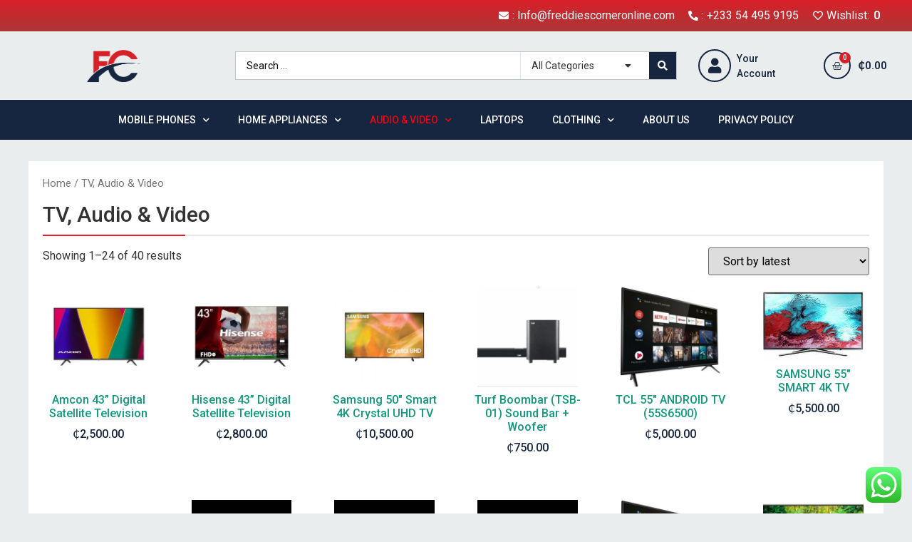

--- FILE ---
content_type: text/html; charset=UTF-8
request_url: https://freddiescorneronline.com/product-category/tv-audio-video-2/
body_size: 20570
content:
<!DOCTYPE html>
<html lang="en-US">
<head>
	<meta charset="UTF-8" />
	<meta name="viewport" content="width=device-width, initial-scale=1, maximum-scale=1" />
	<link rel="profile" href="http://gmpg.org/xfn/11" />
	<link rel="pingback" href="https://freddiescorneronline.com/xmlrpc.php" />
	<meta name='robots' content='index, follow, max-image-preview:large, max-snippet:-1, max-video-preview:-1' />

	<!-- This site is optimized with the Yoast SEO plugin v16.4 - https://yoast.com/wordpress/plugins/seo/ -->
	<title>TV, Audio &amp; Video Archives - Freddies Corner Online</title>
	<link rel="canonical" href="https://freddiescorneronline.com/product-category/tv-audio-video-2/" />
	<link rel="next" href="https://freddiescorneronline.com/product-category/tv-audio-video-2/page/2/" />
	<meta property="og:locale" content="en_US" />
	<meta property="og:type" content="article" />
	<meta property="og:title" content="TV, Audio &amp; Video Archives - Freddies Corner Online" />
	<meta property="og:url" content="https://freddiescorneronline.com/product-category/tv-audio-video-2/" />
	<meta property="og:site_name" content="Freddies Corner Online" />
	<meta name="twitter:card" content="summary_large_image" />
	<script type="application/ld+json" class="yoast-schema-graph">{"@context":"https://schema.org","@graph":[{"@type":"WebSite","@id":"https://freddiescorneronline.com/#website","url":"https://freddiescorneronline.com/","name":"Freddies Corner Online","description":"Ghana&#039;s No.1 Multiple Award Wining Mobile Phone Company","potentialAction":[{"@type":"SearchAction","target":"https://freddiescorneronline.com/?s={search_term_string}","query-input":"required name=search_term_string"}],"inLanguage":"en-US"},{"@type":"CollectionPage","@id":"https://freddiescorneronline.com/product-category/tv-audio-video-2/#webpage","url":"https://freddiescorneronline.com/product-category/tv-audio-video-2/","name":"TV, Audio &amp; Video Archives - Freddies Corner Online","isPartOf":{"@id":"https://freddiescorneronline.com/#website"},"breadcrumb":{"@id":"https://freddiescorneronline.com/product-category/tv-audio-video-2/#breadcrumb"},"inLanguage":"en-US","potentialAction":[{"@type":"ReadAction","target":["https://freddiescorneronline.com/product-category/tv-audio-video-2/"]}]},{"@type":"BreadcrumbList","@id":"https://freddiescorneronline.com/product-category/tv-audio-video-2/#breadcrumb","itemListElement":[{"@type":"ListItem","position":1,"item":{"@type":"WebPage","@id":"https://freddiescorneronline.com/","url":"https://freddiescorneronline.com/","name":"Home"}},{"@type":"ListItem","position":2,"item":{"@id":"https://freddiescorneronline.com/product-category/tv-audio-video-2/#webpage"}}]}]}</script>
	<!-- / Yoast SEO plugin. -->


<link rel='dns-prefetch' href='//use.fontawesome.com' />
<link rel="alternate" type="application/rss+xml" title="Freddies Corner Online &raquo; Feed" href="https://freddiescorneronline.com/feed/" />
<link rel="alternate" type="application/rss+xml" title="Freddies Corner Online &raquo; Comments Feed" href="https://freddiescorneronline.com/comments/feed/" />
<link rel="alternate" type="application/rss+xml" title="Freddies Corner Online &raquo; TV, Audio &amp; Video Category Feed" href="https://freddiescorneronline.com/product-category/tv-audio-video-2/feed/" />
<style id='wp-img-auto-sizes-contain-inline-css' type='text/css'>
img:is([sizes=auto i],[sizes^="auto," i]){contain-intrinsic-size:3000px 1500px}
/*# sourceURL=wp-img-auto-sizes-contain-inline-css */
</style>
<link rel='stylesheet' id='custom-css' href='https://freddiescorneronline.com/wp-content/themes/hello-elementor/woocommerce/custom.css?ver=6.9' type='text/css' media='all' />
<style id='wp-emoji-styles-inline-css' type='text/css'>

	img.wp-smiley, img.emoji {
		display: inline !important;
		border: none !important;
		box-shadow: none !important;
		height: 1em !important;
		width: 1em !important;
		margin: 0 0.07em !important;
		vertical-align: -0.1em !important;
		background: none !important;
		padding: 0 !important;
	}
/*# sourceURL=wp-emoji-styles-inline-css */
</style>
<link rel='stylesheet' id='wp-block-library-css' href='https://freddiescorneronline.com/wp-includes/css/dist/block-library/style.min.css?ver=6.9' type='text/css' media='all' />
<style id='global-styles-inline-css' type='text/css'>
:root{--wp--preset--aspect-ratio--square: 1;--wp--preset--aspect-ratio--4-3: 4/3;--wp--preset--aspect-ratio--3-4: 3/4;--wp--preset--aspect-ratio--3-2: 3/2;--wp--preset--aspect-ratio--2-3: 2/3;--wp--preset--aspect-ratio--16-9: 16/9;--wp--preset--aspect-ratio--9-16: 9/16;--wp--preset--color--black: #000000;--wp--preset--color--cyan-bluish-gray: #abb8c3;--wp--preset--color--white: #ffffff;--wp--preset--color--pale-pink: #f78da7;--wp--preset--color--vivid-red: #cf2e2e;--wp--preset--color--luminous-vivid-orange: #ff6900;--wp--preset--color--luminous-vivid-amber: #fcb900;--wp--preset--color--light-green-cyan: #7bdcb5;--wp--preset--color--vivid-green-cyan: #00d084;--wp--preset--color--pale-cyan-blue: #8ed1fc;--wp--preset--color--vivid-cyan-blue: #0693e3;--wp--preset--color--vivid-purple: #9b51e0;--wp--preset--gradient--vivid-cyan-blue-to-vivid-purple: linear-gradient(135deg,rgb(6,147,227) 0%,rgb(155,81,224) 100%);--wp--preset--gradient--light-green-cyan-to-vivid-green-cyan: linear-gradient(135deg,rgb(122,220,180) 0%,rgb(0,208,130) 100%);--wp--preset--gradient--luminous-vivid-amber-to-luminous-vivid-orange: linear-gradient(135deg,rgb(252,185,0) 0%,rgb(255,105,0) 100%);--wp--preset--gradient--luminous-vivid-orange-to-vivid-red: linear-gradient(135deg,rgb(255,105,0) 0%,rgb(207,46,46) 100%);--wp--preset--gradient--very-light-gray-to-cyan-bluish-gray: linear-gradient(135deg,rgb(238,238,238) 0%,rgb(169,184,195) 100%);--wp--preset--gradient--cool-to-warm-spectrum: linear-gradient(135deg,rgb(74,234,220) 0%,rgb(151,120,209) 20%,rgb(207,42,186) 40%,rgb(238,44,130) 60%,rgb(251,105,98) 80%,rgb(254,248,76) 100%);--wp--preset--gradient--blush-light-purple: linear-gradient(135deg,rgb(255,206,236) 0%,rgb(152,150,240) 100%);--wp--preset--gradient--blush-bordeaux: linear-gradient(135deg,rgb(254,205,165) 0%,rgb(254,45,45) 50%,rgb(107,0,62) 100%);--wp--preset--gradient--luminous-dusk: linear-gradient(135deg,rgb(255,203,112) 0%,rgb(199,81,192) 50%,rgb(65,88,208) 100%);--wp--preset--gradient--pale-ocean: linear-gradient(135deg,rgb(255,245,203) 0%,rgb(182,227,212) 50%,rgb(51,167,181) 100%);--wp--preset--gradient--electric-grass: linear-gradient(135deg,rgb(202,248,128) 0%,rgb(113,206,126) 100%);--wp--preset--gradient--midnight: linear-gradient(135deg,rgb(2,3,129) 0%,rgb(40,116,252) 100%);--wp--preset--font-size--small: 13px;--wp--preset--font-size--medium: 20px;--wp--preset--font-size--large: 36px;--wp--preset--font-size--x-large: 42px;--wp--preset--spacing--20: 0.44rem;--wp--preset--spacing--30: 0.67rem;--wp--preset--spacing--40: 1rem;--wp--preset--spacing--50: 1.5rem;--wp--preset--spacing--60: 2.25rem;--wp--preset--spacing--70: 3.38rem;--wp--preset--spacing--80: 5.06rem;--wp--preset--shadow--natural: 6px 6px 9px rgba(0, 0, 0, 0.2);--wp--preset--shadow--deep: 12px 12px 50px rgba(0, 0, 0, 0.4);--wp--preset--shadow--sharp: 6px 6px 0px rgba(0, 0, 0, 0.2);--wp--preset--shadow--outlined: 6px 6px 0px -3px rgb(255, 255, 255), 6px 6px rgb(0, 0, 0);--wp--preset--shadow--crisp: 6px 6px 0px rgb(0, 0, 0);}:where(.is-layout-flex){gap: 0.5em;}:where(.is-layout-grid){gap: 0.5em;}body .is-layout-flex{display: flex;}.is-layout-flex{flex-wrap: wrap;align-items: center;}.is-layout-flex > :is(*, div){margin: 0;}body .is-layout-grid{display: grid;}.is-layout-grid > :is(*, div){margin: 0;}:where(.wp-block-columns.is-layout-flex){gap: 2em;}:where(.wp-block-columns.is-layout-grid){gap: 2em;}:where(.wp-block-post-template.is-layout-flex){gap: 1.25em;}:where(.wp-block-post-template.is-layout-grid){gap: 1.25em;}.has-black-color{color: var(--wp--preset--color--black) !important;}.has-cyan-bluish-gray-color{color: var(--wp--preset--color--cyan-bluish-gray) !important;}.has-white-color{color: var(--wp--preset--color--white) !important;}.has-pale-pink-color{color: var(--wp--preset--color--pale-pink) !important;}.has-vivid-red-color{color: var(--wp--preset--color--vivid-red) !important;}.has-luminous-vivid-orange-color{color: var(--wp--preset--color--luminous-vivid-orange) !important;}.has-luminous-vivid-amber-color{color: var(--wp--preset--color--luminous-vivid-amber) !important;}.has-light-green-cyan-color{color: var(--wp--preset--color--light-green-cyan) !important;}.has-vivid-green-cyan-color{color: var(--wp--preset--color--vivid-green-cyan) !important;}.has-pale-cyan-blue-color{color: var(--wp--preset--color--pale-cyan-blue) !important;}.has-vivid-cyan-blue-color{color: var(--wp--preset--color--vivid-cyan-blue) !important;}.has-vivid-purple-color{color: var(--wp--preset--color--vivid-purple) !important;}.has-black-background-color{background-color: var(--wp--preset--color--black) !important;}.has-cyan-bluish-gray-background-color{background-color: var(--wp--preset--color--cyan-bluish-gray) !important;}.has-white-background-color{background-color: var(--wp--preset--color--white) !important;}.has-pale-pink-background-color{background-color: var(--wp--preset--color--pale-pink) !important;}.has-vivid-red-background-color{background-color: var(--wp--preset--color--vivid-red) !important;}.has-luminous-vivid-orange-background-color{background-color: var(--wp--preset--color--luminous-vivid-orange) !important;}.has-luminous-vivid-amber-background-color{background-color: var(--wp--preset--color--luminous-vivid-amber) !important;}.has-light-green-cyan-background-color{background-color: var(--wp--preset--color--light-green-cyan) !important;}.has-vivid-green-cyan-background-color{background-color: var(--wp--preset--color--vivid-green-cyan) !important;}.has-pale-cyan-blue-background-color{background-color: var(--wp--preset--color--pale-cyan-blue) !important;}.has-vivid-cyan-blue-background-color{background-color: var(--wp--preset--color--vivid-cyan-blue) !important;}.has-vivid-purple-background-color{background-color: var(--wp--preset--color--vivid-purple) !important;}.has-black-border-color{border-color: var(--wp--preset--color--black) !important;}.has-cyan-bluish-gray-border-color{border-color: var(--wp--preset--color--cyan-bluish-gray) !important;}.has-white-border-color{border-color: var(--wp--preset--color--white) !important;}.has-pale-pink-border-color{border-color: var(--wp--preset--color--pale-pink) !important;}.has-vivid-red-border-color{border-color: var(--wp--preset--color--vivid-red) !important;}.has-luminous-vivid-orange-border-color{border-color: var(--wp--preset--color--luminous-vivid-orange) !important;}.has-luminous-vivid-amber-border-color{border-color: var(--wp--preset--color--luminous-vivid-amber) !important;}.has-light-green-cyan-border-color{border-color: var(--wp--preset--color--light-green-cyan) !important;}.has-vivid-green-cyan-border-color{border-color: var(--wp--preset--color--vivid-green-cyan) !important;}.has-pale-cyan-blue-border-color{border-color: var(--wp--preset--color--pale-cyan-blue) !important;}.has-vivid-cyan-blue-border-color{border-color: var(--wp--preset--color--vivid-cyan-blue) !important;}.has-vivid-purple-border-color{border-color: var(--wp--preset--color--vivid-purple) !important;}.has-vivid-cyan-blue-to-vivid-purple-gradient-background{background: var(--wp--preset--gradient--vivid-cyan-blue-to-vivid-purple) !important;}.has-light-green-cyan-to-vivid-green-cyan-gradient-background{background: var(--wp--preset--gradient--light-green-cyan-to-vivid-green-cyan) !important;}.has-luminous-vivid-amber-to-luminous-vivid-orange-gradient-background{background: var(--wp--preset--gradient--luminous-vivid-amber-to-luminous-vivid-orange) !important;}.has-luminous-vivid-orange-to-vivid-red-gradient-background{background: var(--wp--preset--gradient--luminous-vivid-orange-to-vivid-red) !important;}.has-very-light-gray-to-cyan-bluish-gray-gradient-background{background: var(--wp--preset--gradient--very-light-gray-to-cyan-bluish-gray) !important;}.has-cool-to-warm-spectrum-gradient-background{background: var(--wp--preset--gradient--cool-to-warm-spectrum) !important;}.has-blush-light-purple-gradient-background{background: var(--wp--preset--gradient--blush-light-purple) !important;}.has-blush-bordeaux-gradient-background{background: var(--wp--preset--gradient--blush-bordeaux) !important;}.has-luminous-dusk-gradient-background{background: var(--wp--preset--gradient--luminous-dusk) !important;}.has-pale-ocean-gradient-background{background: var(--wp--preset--gradient--pale-ocean) !important;}.has-electric-grass-gradient-background{background: var(--wp--preset--gradient--electric-grass) !important;}.has-midnight-gradient-background{background: var(--wp--preset--gradient--midnight) !important;}.has-small-font-size{font-size: var(--wp--preset--font-size--small) !important;}.has-medium-font-size{font-size: var(--wp--preset--font-size--medium) !important;}.has-large-font-size{font-size: var(--wp--preset--font-size--large) !important;}.has-x-large-font-size{font-size: var(--wp--preset--font-size--x-large) !important;}
/*# sourceURL=global-styles-inline-css */
</style>

<style id='classic-theme-styles-inline-css' type='text/css'>
/*! This file is auto-generated */
.wp-block-button__link{color:#fff;background-color:#32373c;border-radius:9999px;box-shadow:none;text-decoration:none;padding:calc(.667em + 2px) calc(1.333em + 2px);font-size:1.125em}.wp-block-file__button{background:#32373c;color:#fff;text-decoration:none}
/*# sourceURL=/wp-includes/css/classic-themes.min.css */
</style>
<link rel='stylesheet' id='tp-product-image-flipper-for-woocommerce-css' href='https://freddiescorneronline.com/wp-content/plugins/tp-product-image-flipper-for-woocommerce/css/tp-product-image-flipper-for-woocommerce.css?ver=6.9' type='text/css' media='all' />
<link rel='stylesheet' id='woocommerce_refund_and_exchange_lite-css' href='https://freddiescorneronline.com/wp-content/plugins/woo-refund-and-exchange-lite/public/css/woocommerce_refund_and_exchange_lite-public.css?ver=1.0.0' type='text/css' media='all' />
<link rel='stylesheet' id='woocommerce-layout-css' href='https://freddiescorneronline.com/wp-content/plugins/woocommerce/assets/css/woocommerce-layout.css?ver=5.3.3' type='text/css' media='all' />
<link rel='stylesheet' id='woocommerce-smallscreen-css' href='https://freddiescorneronline.com/wp-content/plugins/woocommerce/assets/css/woocommerce-smallscreen.css?ver=5.3.3' type='text/css' media='only screen and (max-width: 768px)' />
<link rel='stylesheet' id='woocommerce-general-css' href='https://freddiescorneronline.com/wp-content/plugins/woocommerce/assets/css/woocommerce.css?ver=5.3.3' type='text/css' media='all' />
<style id='woocommerce-inline-inline-css' type='text/css'>
.woocommerce form .form-row .required { visibility: visible; }
/*# sourceURL=woocommerce-inline-inline-css */
</style>
<link rel='stylesheet' id='hfe-style-css' href='https://freddiescorneronline.com/wp-content/plugins/header-footer-elementor/assets/css/header-footer-elementor.css?ver=1.5.9' type='text/css' media='all' />
<link rel='stylesheet' id='elementor-icons-css' href='https://freddiescorneronline.com/wp-content/plugins/elementor/assets/lib/eicons/css/elementor-icons.min.css?ver=5.11.0' type='text/css' media='all' />
<link rel='stylesheet' id='elementor-animations-css' href='https://freddiescorneronline.com/wp-content/plugins/elementor/assets/lib/animations/animations.min.css?ver=3.2.3' type='text/css' media='all' />
<link rel='stylesheet' id='elementor-frontend-css' href='https://freddiescorneronline.com/wp-content/plugins/elementor/assets/css/frontend.min.css?ver=3.2.3' type='text/css' media='all' />
<style id='elementor-frontend-inline-css' type='text/css'>
@font-face{font-family:eicons;src:url(https://freddiescorneronline.com/wp-content/plugins/elementor/assets/lib/eicons/fonts/eicons.eot?5.10.0);src:url(https://freddiescorneronline.com/wp-content/plugins/elementor/assets/lib/eicons/fonts/eicons.eot?5.10.0#iefix) format("embedded-opentype"),url(https://freddiescorneronline.com/wp-content/plugins/elementor/assets/lib/eicons/fonts/eicons.woff2?5.10.0) format("woff2"),url(https://freddiescorneronline.com/wp-content/plugins/elementor/assets/lib/eicons/fonts/eicons.woff?5.10.0) format("woff"),url(https://freddiescorneronline.com/wp-content/plugins/elementor/assets/lib/eicons/fonts/eicons.ttf?5.10.0) format("truetype"),url(https://freddiescorneronline.com/wp-content/plugins/elementor/assets/lib/eicons/fonts/eicons.svg?5.10.0#eicon) format("svg");font-weight:400;font-style:normal}
/*# sourceURL=elementor-frontend-inline-css */
</style>
<link rel='stylesheet' id='elementor-post-8-css' href='https://freddiescorneronline.com/wp-content/uploads/elementor/css/post-8.css?ver=1626788282' type='text/css' media='all' />
<link rel='stylesheet' id='elementor-pro-css' href='https://freddiescorneronline.com/wp-content/plugins/elementor-pro/assets/css/frontend.min.css?ver=3.0.9' type='text/css' media='all' />
<link rel='stylesheet' id='jet-search-css' href='https://freddiescorneronline.com/wp-content/plugins/jet-search/assets/css/jet-search.css?ver=2.1.11' type='text/css' media='all' />
<link rel='stylesheet' id='elementskit-css-widgetarea-control-editor-css' href='https://freddiescorneronline.com/wp-content/plugins/elementskit-lite/modules/controls/assets/css/widgetarea-editor.css?ver=2.2.4' type='text/css' media='all' />
<link rel='stylesheet' id='elementor-global-css' href='https://freddiescorneronline.com/wp-content/uploads/elementor/css/global.css?ver=1626788282' type='text/css' media='all' />
<link rel='stylesheet' id='elementor-post-275-css' href='https://freddiescorneronline.com/wp-content/uploads/elementor/css/post-275.css?ver=1743428923' type='text/css' media='all' />
<link rel='stylesheet' id='hfe-widgets-style-css' href='https://freddiescorneronline.com/wp-content/plugins/header-footer-elementor/inc/widgets-css/frontend.css?ver=1.5.9' type='text/css' media='all' />
<link rel='stylesheet' id='elementor-post-385-css' href='https://freddiescorneronline.com/wp-content/uploads/elementor/css/post-385.css?ver=1743429258' type='text/css' media='all' />
<link rel='stylesheet' id='alg-wc-wish-list-css' href='https://freddiescorneronline.com/wp-content/plugins/wish-list-for-woocommerce/assets/css/alg-wc-wish-list.min.css?ver=210521-125835' type='text/css' media='all' />
<link rel='stylesheet' id='alg-font-awesome-css' href='https://use.fontawesome.com/releases/v5.5.0/css/all.css?ver=6.9' type='text/css' media='all' />
<link rel='stylesheet' id='alg-wc-wish-list-izitoast-css' href='https://freddiescorneronline.com/wp-content/plugins/wish-list-for-woocommerce/assets/vendor/izitoast/css/iziToast.min.css?ver=210521-125835' type='text/css' media='all' />
<link rel='stylesheet' id='hello-elementor-css' href='https://freddiescorneronline.com/wp-content/themes/hello-elementor/style.min.css?ver=2.3.1' type='text/css' media='all' />
<link rel='stylesheet' id='hello-elementor-theme-style-css' href='https://freddiescorneronline.com/wp-content/themes/hello-elementor/theme.min.css?ver=2.3.1' type='text/css' media='all' />
<link rel='stylesheet' id='chld_thm_cfg_child-css' href='https://freddiescorneronline.com/wp-content/themes/hello-elementor-child/style.css?ver=1.1.1621953459' type='text/css' media='all' />
<link rel='stylesheet' id='elementor-icons-ekiticons-css' href='https://freddiescorneronline.com/wp-content/plugins/elementskit-lite/modules/elementskit-icon-pack/assets/css/ekiticons.css?ver=2.2.4' type='text/css' media='all' />
<link rel='stylesheet' id='woo-variation-swatches-css' href='https://freddiescorneronline.com/wp-content/plugins/woo-variation-swatches/assets/css/frontend.min.css?ver=1.1.17' type='text/css' media='all' />
<style id='woo-variation-swatches-inline-css' type='text/css'>
.variable-item:not(.radio-variable-item) { width : 30px; height : 30px; } .wvs-style-squared .button-variable-item { min-width : 30px; } .button-variable-item span { font-size : 16px; }
/*# sourceURL=woo-variation-swatches-inline-css */
</style>
<link rel='stylesheet' id='woo-variation-swatches-theme-override-css' href='https://freddiescorneronline.com/wp-content/plugins/woo-variation-swatches/assets/css/wvs-theme-override.min.css?ver=1.1.17' type='text/css' media='all' />
<link rel='stylesheet' id='woo-variation-swatches-tooltip-css' href='https://freddiescorneronline.com/wp-content/plugins/woo-variation-swatches/assets/css/frontend-tooltip.min.css?ver=1.1.17' type='text/css' media='all' />
<link rel='stylesheet' id='ekit-widget-styles-css' href='https://freddiescorneronline.com/wp-content/plugins/elementskit-lite/widgets/init/assets/css/widget-styles.css?ver=2.2.4' type='text/css' media='all' />
<link rel='stylesheet' id='ekit-responsive-css' href='https://freddiescorneronline.com/wp-content/plugins/elementskit-lite/widgets/init/assets/css/responsive.css?ver=2.2.4' type='text/css' media='all' />
<link rel='stylesheet' id='google-fonts-1-css' href='https://fonts.googleapis.com/css?family=Roboto%3A100%2C100italic%2C200%2C200italic%2C300%2C300italic%2C400%2C400italic%2C500%2C500italic%2C600%2C600italic%2C700%2C700italic%2C800%2C800italic%2C900%2C900italic%7CRoboto+Slab%3A100%2C100italic%2C200%2C200italic%2C300%2C300italic%2C400%2C400italic%2C500%2C500italic%2C600%2C600italic%2C700%2C700italic%2C800%2C800italic%2C900%2C900italic&#038;display=auto&#038;ver=6.9' type='text/css' media='all' />
<link rel='stylesheet' id='elementor-icons-shared-0-css' href='https://freddiescorneronline.com/wp-content/plugins/elementor/assets/lib/font-awesome/css/fontawesome.min.css?ver=5.15.1' type='text/css' media='all' />
<link rel='stylesheet' id='elementor-icons-fa-solid-css' href='https://freddiescorneronline.com/wp-content/plugins/elementor/assets/lib/font-awesome/css/solid.min.css?ver=5.15.1' type='text/css' media='all' />
<link rel='stylesheet' id='elementor-icons-fa-regular-css' href='https://freddiescorneronline.com/wp-content/plugins/elementor/assets/lib/font-awesome/css/regular.min.css?ver=5.15.1' type='text/css' media='all' />
<script type="text/template" id="tmpl-variation-template">
	<div class="woocommerce-variation-description">{{{ data.variation.variation_description }}}</div>
	<div class="woocommerce-variation-price">{{{ data.variation.price_html }}}</div>
	<div class="woocommerce-variation-availability">{{{ data.variation.availability_html }}}</div>
</script>
<script type="text/template" id="tmpl-unavailable-variation-template">
	<p>Sorry, this product is unavailable. Please choose a different combination.</p>
</script>
<script type="text/javascript" src="https://freddiescorneronline.com/wp-includes/js/jquery/jquery.min.js?ver=3.7.1" id="jquery-core-js"></script>
<script type="text/javascript" src="https://freddiescorneronline.com/wp-includes/js/jquery/jquery-migrate.min.js?ver=3.4.1" id="jquery-migrate-js"></script>
<script type="text/javascript" id="woocommerce_refund_and_exchange_lite-js-extra">
/* <![CDATA[ */
var global_rnx = {"ajaxurl":"https://freddiescorneronline.com/wp-admin/admin-ajax.php","ced_rnx_nonce":"e978c2b4bf","myaccount_url":"https://freddiescorneronline.com/my-account/","return_subject_msg":"Please enter refund subject.","return_reason_msg":"Please enter refund reason."};
//# sourceURL=woocommerce_refund_and_exchange_lite-js-extra
/* ]]> */
</script>
<script type="text/javascript" src="https://freddiescorneronline.com/wp-content/plugins/woo-refund-and-exchange-lite/public/js/woocommerce_refund_and_exchange_lite-public.js?ver=1.0.0" id="woocommerce_refund_and_exchange_lite-js"></script>
<link rel="https://api.w.org/" href="https://freddiescorneronline.com/wp-json/" /><link rel="EditURI" type="application/rsd+xml" title="RSD" href="https://freddiescorneronline.com/xmlrpc.php?rsd" />
<meta name="generator" content="WordPress 6.9" />
<meta name="generator" content="WooCommerce 5.3.3" />
	<noscript><style>.woocommerce-product-gallery{ opacity: 1 !important; }</style></noscript>
	<link rel="icon" href="https://freddiescorneronline.com/wp-content/uploads/2021/05/cropped-8595ebc8-81d7-4a1e-bd1c-2a8a7468c7ea-removebg-preview-100x100.png" sizes="32x32" />
<link rel="icon" href="https://freddiescorneronline.com/wp-content/uploads/2021/05/cropped-8595ebc8-81d7-4a1e-bd1c-2a8a7468c7ea-removebg-preview.png" sizes="192x192" />
<link rel="apple-touch-icon" href="https://freddiescorneronline.com/wp-content/uploads/2021/05/cropped-8595ebc8-81d7-4a1e-bd1c-2a8a7468c7ea-removebg-preview.png" />
<meta name="msapplication-TileImage" content="https://freddiescorneronline.com/wp-content/uploads/2021/05/cropped-8595ebc8-81d7-4a1e-bd1c-2a8a7468c7ea-removebg-preview.png" />
<link rel='stylesheet' id='jquery-chosen-css' href='https://freddiescorneronline.com/wp-content/plugins/jet-search/assets/lib/chosen/chosen.min.css?ver=1.8.7' type='text/css' media='all' />
</head>

<body class="archive tax-product_cat term-tv-audio-video-2 term-23 wp-custom-logo wp-theme-hello-elementor wp-child-theme-hello-elementor-child theme-hello-elementor woocommerce woocommerce-page woocommerce-no-js ehf-header ehf-footer ehf-template-hello-elementor ehf-stylesheet-hello-elementor-child woo-variation-swatches woo-variation-swatches-on-mobile wvs-theme-hello-elementor-child wvs-theme-child-hello-elementor wvs-style-squared wvs-attr-behavior-blur wvs-tooltip wvs-css wvs-show-label elementor-default elementor-kit-8">
<div id="page" class="hfeed site">

		<header id="masthead" itemscope="itemscope" itemtype="https://schema.org/WPHeader">
			<p class="main-title bhf-hidden" itemprop="headline"><a href="https://freddiescorneronline.com" title="Freddies Corner Online" rel="home">Freddies Corner Online</a></p>
					<div data-elementor-type="wp-post" data-elementor-id="275" class="elementor elementor-275" data-elementor-settings="[]">
							<div class="elementor-section-wrap">
							<section class="elementor-section elementor-top-section elementor-element elementor-element-3417db3e elementor-section-full_width elementor-section-height-default elementor-section-height-default" data-id="3417db3e" data-element_type="section" data-settings="{&quot;background_background&quot;:&quot;gradient&quot;}">
						<div class="elementor-container elementor-column-gap-no">
					<div class="elementor-column elementor-col-100 elementor-top-column elementor-element elementor-element-93a57e0" data-id="93a57e0" data-element_type="column">
			<div class="elementor-widget-wrap elementor-element-populated">
								<section class="elementor-section elementor-inner-section elementor-element elementor-element-5090cfcd elementor-section-full_width elementor-section-height-default elementor-section-height-default" data-id="5090cfcd" data-element_type="section" data-settings="{&quot;background_background&quot;:&quot;classic&quot;}">
						<div class="elementor-container elementor-column-gap-default">
					<div class="elementor-column elementor-col-50 elementor-inner-column elementor-element elementor-element-4eb949c5 elementor-hidden-phone" data-id="4eb949c5" data-element_type="column">
			<div class="elementor-widget-wrap elementor-element-populated">
								<div class="elementor-element elementor-element-9d4820f elementor-icon-list--layout-inline elementor-align-right elementor-list-item-link-full_width elementor-widget elementor-widget-icon-list" data-id="9d4820f" data-element_type="widget" data-widget_type="icon-list.default">
				<div class="elementor-widget-container">
					<ul class="elementor-icon-list-items elementor-inline-items">
							<li class="elementor-icon-list-item elementor-inline-item">
											<span class="elementor-icon-list-icon">
							<i aria-hidden="true" class="fas fa-envelope"></i>						</span>
										<span class="elementor-icon-list-text">: Info@freddiescorneronline.com</span>
									</li>
								<li class="elementor-icon-list-item elementor-inline-item">
											<span class="elementor-icon-list-icon">
							<i aria-hidden="true" class="fas fa-phone-alt"></i>						</span>
										<span class="elementor-icon-list-text">: +233 54 495 9195</span>
									</li>
								<li class="elementor-icon-list-item elementor-inline-item">
					<a href="https://freddiescorneronline.com/wishlist/">						<span class="elementor-icon-list-icon">
							<i aria-hidden="true" class="far fa-heart"></i>						</span>
										<span class="elementor-icon-list-text">Wishlist:</span>
											</a>
									</li>
						</ul>
				</div>
				</div>
					</div>
		</div>
				<div class="elementor-column elementor-col-50 elementor-inner-column elementor-element elementor-element-b3aca83 elementor-hidden-phone" data-id="b3aca83" data-element_type="column">
			<div class="elementor-widget-wrap elementor-element-populated">
								<div class="elementor-element elementor-element-6f74b74 elementor-widget elementor-widget-shortcode" data-id="6f74b74" data-element_type="widget" data-widget_type="shortcode.default">
				<div class="elementor-widget-container">
					<div class="elementor-shortcode"><span class='alg-wc-wl-counter'>0</span></div>
				</div>
				</div>
					</div>
		</div>
							</div>
		</section>
				<section class="elementor-section elementor-inner-section elementor-element elementor-element-550fcc6c elementor-section-full_width elementor-section-height-default elementor-section-height-default" data-id="550fcc6c" data-element_type="section" data-settings="{&quot;background_background&quot;:&quot;classic&quot;}">
						<div class="elementor-container elementor-column-gap-default">
					<div class="elementor-column elementor-col-25 elementor-inner-column elementor-element elementor-element-3b914df4" data-id="3b914df4" data-element_type="column">
			<div class="elementor-widget-wrap elementor-element-populated">
								<div class="elementor-element elementor-element-56dd74a1 elementor-widget elementor-widget-theme-site-logo elementor-widget-image" data-id="56dd74a1" data-element_type="widget" data-widget_type="theme-site-logo.default">
				<div class="elementor-widget-container">
																<a href="https://freddiescorneronline.com">
							<img width="385" height="238" src="https://freddiescorneronline.com/wp-content/uploads/2021/05/cropped-8595ebc8-81d7-4a1e-bd1c-2a8a7468c7ea-removebg-preview.png" class="attachment-full size-full" alt="" decoding="async" fetchpriority="high" srcset="https://freddiescorneronline.com/wp-content/uploads/2021/05/cropped-8595ebc8-81d7-4a1e-bd1c-2a8a7468c7ea-removebg-preview.png 385w, https://freddiescorneronline.com/wp-content/uploads/2021/05/cropped-8595ebc8-81d7-4a1e-bd1c-2a8a7468c7ea-removebg-preview-300x185.png 300w" sizes="(max-width: 385px) 100vw, 385px" />								</a>
															</div>
				</div>
					</div>
		</div>
				<div class="elementor-column elementor-col-25 elementor-inner-column elementor-element elementor-element-1a50c9ce" data-id="1a50c9ce" data-element_type="column">
			<div class="elementor-widget-wrap elementor-element-populated">
								<div class="elementor-element elementor-element-3c2934d3 elementor-widget elementor-widget-jet-ajax-search" data-id="3c2934d3" data-element_type="widget" data-widget_type="jet-ajax-search.default">
				<div class="elementor-widget-container">
			<div class="elementor-jet-ajax-search jet-search">
<div class="jet-ajax-search" data-settings="{&quot;search_source&quot;:[&quot;product&quot;],&quot;search_taxonomy&quot;:&quot;product_cat&quot;,&quot;include_terms_ids&quot;:&quot;&quot;,&quot;exclude_terms_ids&quot;:&quot;&quot;,&quot;exclude_posts_ids&quot;:&quot;&quot;,&quot;custom_fields_source&quot;:&quot;&quot;,&quot;limit_query&quot;:5,&quot;limit_query_tablet&quot;:&quot;&quot;,&quot;limit_query_mobile&quot;:&quot;&quot;,&quot;limit_query_in_result_area&quot;:25,&quot;results_order_by&quot;:&quot;relevance&quot;,&quot;results_order&quot;:&quot;asc&quot;,&quot;sentence&quot;:&quot;&quot;,&quot;results_area_width_by&quot;:&quot;form&quot;,&quot;thumbnail_visible&quot;:&quot;yes&quot;,&quot;thumbnail_size&quot;:&quot;thumbnail&quot;,&quot;thumbnail_placeholder&quot;:{&quot;url&quot;:&quot;https:\/\/freddiescorneronline.com\/wp-content\/plugins\/elementor\/assets\/images\/placeholder.png&quot;,&quot;id&quot;:&quot;&quot;},&quot;post_content_source&quot;:&quot;content&quot;,&quot;post_content_custom_field_key&quot;:&quot;&quot;,&quot;post_content_length&quot;:30,&quot;show_product_price&quot;:&quot;&quot;,&quot;show_product_rating&quot;:&quot;&quot;,&quot;show_result_new_tab&quot;:&quot;&quot;,&quot;bullet_pagination&quot;:&quot;&quot;,&quot;number_pagination&quot;:&quot;&quot;,&quot;navigation_arrows&quot;:&quot;in_header&quot;,&quot;navigation_arrows_type&quot;:&quot;fa fa-angle-left&quot;,&quot;show_title_related_meta&quot;:&quot;&quot;,&quot;meta_title_related_position&quot;:&quot;&quot;,&quot;title_related_meta&quot;:&quot;&quot;,&quot;show_content_related_meta&quot;:&quot;&quot;,&quot;meta_content_related_position&quot;:&quot;&quot;,&quot;content_related_meta&quot;:&quot;&quot;,&quot;negative_search&quot;:&quot;Sorry, but nothing matched your search terms.&quot;,&quot;server_error&quot;:&quot;Sorry, but we cannot handle your search query now. Please, try again later!&quot;}">
<form class="jet-ajax-search__form" method="get" action="https://freddiescorneronline.com/" role="search" target="">
	<div class="jet-ajax-search__fields-holder">
		<div class="jet-ajax-search__field-wrapper">
						<input class="jet-ajax-search__field" type="search" placeholder="Search ..." value="" name="s" autocomplete="off" />
			<input type="hidden" value="{&quot;search_source&quot;:&quot;product&quot;,&quot;search_taxonomy&quot;:&quot;product_cat&quot;,&quot;results_order_by&quot;:&quot;relevance&quot;,&quot;results_order&quot;:&quot;asc&quot;}" name="jet_ajax_search_settings" />

							<input type="hidden" value="product" name="post_type" />
					</div>
		<div class="jet-ajax-search__categories"><select  name="jet_ajax_search_categories" data-placeholder="All Categories" id='jet_ajax_search_categories_3c2934d3' class='jet-ajax-search__categories-select'>
	<option value='0' selected='selected'>All Categories</option>
	<option class="level-0" value="52">Clothing</option>
	<option class="level-1" value="147">&nbsp;&nbsp;&nbsp;ALDO</option>
	<option class="level-1" value="96">&nbsp;&nbsp;&nbsp;American Rag</option>
	<option class="level-1" value="119">&nbsp;&nbsp;&nbsp;Bag</option>
	<option class="level-1" value="101">&nbsp;&nbsp;&nbsp;Banana Republic</option>
	<option class="level-1" value="120">&nbsp;&nbsp;&nbsp;Belt</option>
	<option class="level-1" value="87">&nbsp;&nbsp;&nbsp;BUGATCHI</option>
	<option class="level-1" value="76">&nbsp;&nbsp;&nbsp;Calvin Klein</option>
	<option class="level-1" value="103">&nbsp;&nbsp;&nbsp;Chaps</option>
	<option class="level-1" value="110">&nbsp;&nbsp;&nbsp;DKNY</option>
	<option class="level-1" value="97">&nbsp;&nbsp;&nbsp;Dockers</option>
	<option class="level-1" value="107">&nbsp;&nbsp;&nbsp;Echo Unlimited</option>
	<option class="level-1" value="141">&nbsp;&nbsp;&nbsp;English laundry</option>
	<option class="level-1" value="140">&nbsp;&nbsp;&nbsp;Fahrenheit perfume</option>
	<option class="level-1" value="138">&nbsp;&nbsp;&nbsp;Gini London</option>
	<option class="level-1" value="148">&nbsp;&nbsp;&nbsp;HnM</option>
	<option class="level-1" value="83">&nbsp;&nbsp;&nbsp;INC</option>
	<option class="level-1" value="95">&nbsp;&nbsp;&nbsp;IZOD</option>
	<option class="level-1" value="130">&nbsp;&nbsp;&nbsp;Jack &amp; Jones</option>
	<option class="level-1" value="84">&nbsp;&nbsp;&nbsp;LEVIS</option>
	<option class="level-1" value="142">&nbsp;&nbsp;&nbsp;Mango</option>
	<option class="level-1" value="109">&nbsp;&nbsp;&nbsp;Michael Kors</option>
	<option class="level-1" value="143">&nbsp;&nbsp;&nbsp;Missguided</option>
	<option class="level-1" value="108">&nbsp;&nbsp;&nbsp;Nautica</option>
	<option class="level-1" value="137">&nbsp;&nbsp;&nbsp;New balance</option>
	<option class="level-1" value="98">&nbsp;&nbsp;&nbsp;Perry Ellis</option>
	<option class="level-1" value="99">&nbsp;&nbsp;&nbsp;Ralph Lauren</option>
	<option class="level-1" value="105">&nbsp;&nbsp;&nbsp;Reaction</option>
	<option class="level-1" value="106">&nbsp;&nbsp;&nbsp;Report Collection</option>
	<option class="level-1" value="91">&nbsp;&nbsp;&nbsp;Robert Graham</option>
	<option class="level-1" value="63">&nbsp;&nbsp;&nbsp;Sean John</option>
	<option class="level-2" value="61">&nbsp;&nbsp;&nbsp;&nbsp;&nbsp;&nbsp;Male Pant</option>
	<option class="level-2" value="53">&nbsp;&nbsp;&nbsp;&nbsp;&nbsp;&nbsp;Male Shirt</option>
	<option class="level-1" value="118">&nbsp;&nbsp;&nbsp;SHOE</option>
	<option class="level-1" value="111">&nbsp;&nbsp;&nbsp;skinny</option>
	<option class="level-1" value="123">&nbsp;&nbsp;&nbsp;Slippers</option>
	<option class="level-1" value="104">&nbsp;&nbsp;&nbsp;Tallia</option>
	<option class="level-1" value="64">&nbsp;&nbsp;&nbsp;Tommy Hilfiger</option>
	<option class="level-2" value="70">&nbsp;&nbsp;&nbsp;&nbsp;&nbsp;&nbsp;Male Jeans</option>
	<option class="level-2" value="67">&nbsp;&nbsp;&nbsp;&nbsp;&nbsp;&nbsp;Male Lacoste</option>
	<option class="level-1" value="136">&nbsp;&nbsp;&nbsp;Topman</option>
	<option class="level-1" value="139">&nbsp;&nbsp;&nbsp;Urban threads</option>
	<option class="level-1" value="122">&nbsp;&nbsp;&nbsp;Watch</option>
	<option class="level-1" value="144">&nbsp;&nbsp;&nbsp;Zara</option>
	<option class="level-0" value="29">Home Appliances</option>
	<option class="level-1" value="42">&nbsp;&nbsp;&nbsp;AC</option>
	<option class="level-1" value="160">&nbsp;&nbsp;&nbsp;bathroom mirror LIGHT</option>
	<option class="level-1" value="45">&nbsp;&nbsp;&nbsp;BLENDER</option>
	<option class="level-1" value="40">&nbsp;&nbsp;&nbsp;Fan</option>
	<option class="level-1" value="43">&nbsp;&nbsp;&nbsp;Gas Cooker</option>
	<option class="level-1" value="41">&nbsp;&nbsp;&nbsp;Gas Stove</option>
	<option class="level-1" value="33">&nbsp;&nbsp;&nbsp;IRON</option>
	<option class="level-1" value="44">&nbsp;&nbsp;&nbsp;Kettle</option>
	<option class="level-1" value="26">&nbsp;&nbsp;&nbsp;Kitchen &amp; Dining</option>
	<option class="level-2" value="28">&nbsp;&nbsp;&nbsp;&nbsp;&nbsp;&nbsp;Refrigerators</option>
	<option class="level-1" value="38">&nbsp;&nbsp;&nbsp;Microwave</option>
	<option class="level-1" value="157">&nbsp;&nbsp;&nbsp;SANDWICH TOASTER</option>
	<option class="level-1" value="35">&nbsp;&nbsp;&nbsp;Washing Machine</option>
	<option class="level-0" value="21">LAPTOPS &amp; ACCESSORIES</option>
	<option class="level-1" value="159">&nbsp;&nbsp;&nbsp;Accessories</option>
	<option class="level-0" value="25">Mobile Phones</option>
	<option class="level-1" value="188">&nbsp;&nbsp;&nbsp;HMD</option>
	<option class="level-1" value="30">&nbsp;&nbsp;&nbsp;Huawei</option>
	<option class="level-1" value="31">&nbsp;&nbsp;&nbsp;Infinix</option>
	<option class="level-1" value="149">&nbsp;&nbsp;&nbsp;Iphone</option>
	<option class="level-1" value="37">&nbsp;&nbsp;&nbsp;ITEL</option>
	<option class="level-1" value="36">&nbsp;&nbsp;&nbsp;NOKIA</option>
	<option class="level-1" value="19">&nbsp;&nbsp;&nbsp;Samsung</option>
	<option class="level-1" value="32">&nbsp;&nbsp;&nbsp;Tecno</option>
	<option class="level-1" value="179">&nbsp;&nbsp;&nbsp;VILLAON</option>
	<option class="level-1" value="182">&nbsp;&nbsp;&nbsp;ZuriPAD</option>
	<option class="level-0" value="161">PRESSURE WASHIER</option>
	<option class="level-0" value="23">TV, Audio &amp; Video</option>
	<option class="level-1" value="27">&nbsp;&nbsp;&nbsp;Audio Devices</option>
	<option class="level-1" value="24">&nbsp;&nbsp;&nbsp;Television (TV)</option>
	<option class="level-0" value="16">Uncategorized</option>
</select>
<i class="jet-ajax-search__categories-select-icon fas fa-caret-down"></i></div>	</div>
	
<button class="jet-ajax-search__submit" type="submit"><span class="jet-ajax-search__submit-icon jet-ajax-search-icon"><i aria-hidden="true" class="fas fa-search"></i></span></button>
</form>

<div class="jet-ajax-search__results-area">
	<div class="jet-ajax-search__results-holder">
		<div class="jet-ajax-search__results-header">
			
<button class="jet-ajax-search__results-count"><span></span> Results</button>
			<div class="jet-ajax-search__navigation-holder"></div>
		</div>
		<div class="jet-ajax-search__results-list">
			<div class="jet-ajax-search__results-list-inner"></div>
		</div>
		<div class="jet-ajax-search__results-footer">
			<button class="jet-ajax-search__full-results">See all results</button>			<div class="jet-ajax-search__navigation-holder"></div>
		</div>
	</div>
	<div class="jet-ajax-search__message"></div>
	
<div class="jet-ajax-search__spinner-holder">
	<div class="jet-ajax-search__spinner">
		<div class="rect rect-1"></div>
		<div class="rect rect-2"></div>
		<div class="rect rect-3"></div>
		<div class="rect rect-4"></div>
		<div class="rect rect-5"></div>
	</div>
</div>
</div>
</div>
</div>		</div>
				</div>
					</div>
		</div>
				<div class="elementor-column elementor-col-25 elementor-inner-column elementor-element elementor-element-738d7348" data-id="738d7348" data-element_type="column">
			<div class="elementor-widget-wrap elementor-element-populated">
								<div class="elementor-element elementor-element-1ad7b4ae elementor-view-framed elementor-position-left elementor-vertical-align-middle header-acc elementor-shape-circle elementor-widget elementor-widget-icon-box" data-id="1ad7b4ae" data-element_type="widget" data-widget_type="icon-box.default">
				<div class="elementor-widget-container">
					<div class="elementor-icon-box-wrapper">
						<div class="elementor-icon-box-icon">
				<a class="elementor-icon elementor-animation-" href="https://freddiescorneronline.com/my-account/">
				<i aria-hidden="true" class="fas fa-user"></i>				</a>
			</div>
						<div class="elementor-icon-box-content">
				<p class="elementor-icon-box-title">
					<a href="https://freddiescorneronline.com/my-account/">Your Account</a>
				</p>
							</div>
		</div>
				</div>
				</div>
					</div>
		</div>
				<div class="elementor-column elementor-col-25 elementor-inner-column elementor-element elementor-element-4945b456" data-id="4945b456" data-element_type="column">
			<div class="elementor-widget-wrap elementor-element-populated">
								<div class="elementor-element elementor-element-3a8aeb9a toggle-icon--basket-medium elementor-menu-cart--items-indicator-bubble elementor-menu-cart--show-subtotal-yes elementor-menu-cart--show-divider-yes elementor-menu-cart--show-remove-button-yes elementor-menu-cart--buttons-inline elementor-widget elementor-widget-woocommerce-menu-cart" data-id="3a8aeb9a" data-element_type="widget" data-widget_type="woocommerce-menu-cart.default">
				<div class="elementor-widget-container">
					<div class="elementor-menu-cart__wrapper">
						<div class="elementor-menu-cart__container elementor-lightbox" aria-expanded="false">
				<div class="elementor-menu-cart__main" aria-expanded="false">
					<div class="elementor-menu-cart__close-button"></div>
					<div class="widget_shopping_cart_content"></div>
				</div>
			</div>
						<div class="elementor-menu-cart__toggle elementor-button-wrapper">
			<a id="elementor-menu-cart__toggle_button" href="#" class="elementor-button elementor-size-sm">
				<span class="elementor-button-text"><span class="woocommerce-Price-amount amount"><bdi><span class="woocommerce-Price-currencySymbol">&#x20b5;</span>0.00</bdi></span></span>
				<span class="elementor-button-icon" data-counter="0">
					<i class="eicon" aria-hidden="true"></i>
					<span class="elementor-screen-only">Cart</span>
				</span>
			</a>
		</div>

								</div> <!-- close elementor-menu-cart__wrapper -->
				</div>
				</div>
					</div>
		</div>
							</div>
		</section>
				<section class="elementor-section elementor-inner-section elementor-element elementor-element-77a075fa elementor-section-full_width elementor-section-height-default elementor-section-height-default" data-id="77a075fa" data-element_type="section" data-settings="{&quot;background_background&quot;:&quot;classic&quot;,&quot;sticky&quot;:&quot;top&quot;,&quot;sticky_on&quot;:[&quot;desktop&quot;,&quot;tablet&quot;,&quot;mobile&quot;],&quot;sticky_offset&quot;:0,&quot;sticky_effects_offset&quot;:0}">
						<div class="elementor-container elementor-column-gap-default">
					<div class="elementor-column elementor-col-100 elementor-inner-column elementor-element elementor-element-7e9f7bde" data-id="7e9f7bde" data-element_type="column">
			<div class="elementor-widget-wrap elementor-element-populated">
								<div class="elementor-element elementor-element-1609188f elementor-nav-menu__align-center elementor-nav-menu--indicator-chevron elementor-nav-menu--dropdown-tablet elementor-nav-menu__text-align-aside elementor-nav-menu--toggle elementor-nav-menu--burger elementor-widget elementor-widget-nav-menu" data-id="1609188f" data-element_type="widget" data-settings="{&quot;layout&quot;:&quot;horizontal&quot;,&quot;toggle&quot;:&quot;burger&quot;}" data-widget_type="nav-menu.default">
				<div class="elementor-widget-container">
						<nav role="navigation" class="elementor-nav-menu--main elementor-nav-menu__container elementor-nav-menu--layout-horizontal e--pointer-none"><ul id="menu-1-1609188f" class="elementor-nav-menu"><li class="menu-item menu-item-type-custom menu-item-object-custom menu-item-has-children menu-item-684"><a href="https://freddiescorneronline.com/product-category/mobile-phones/" class="elementor-item">MOBILE PHONES</a>
<ul class="sub-menu elementor-nav-menu--dropdown">
	<li class="menu-item menu-item-type-custom menu-item-object-custom menu-item-808"><a href="https://freddiescorneronline.com/product-category/mobile-phones/samsung/" class="elementor-sub-item">SAMSUNG</a></li>
	<li class="menu-item menu-item-type-custom menu-item-object-custom menu-item-2492"><a href="https://freddiescorneronline.com/product-category/mobile-phones/iphone/" class="elementor-sub-item">IPHONE</a></li>
	<li class="menu-item menu-item-type-custom menu-item-object-custom menu-item-1208"><a href="https://freddiescorneronline.com/product-category/mobile-phones/nokia/" class="elementor-sub-item">NOKIA</a></li>
	<li class="menu-item menu-item-type-custom menu-item-object-custom menu-item-809"><a href="https://freddiescorneronline.com/product-category/mobile-phones/tecno/" class="elementor-sub-item">TECNO</a></li>
	<li class="menu-item menu-item-type-custom menu-item-object-custom menu-item-814"><a href="https://freddiescorneronline.com/product-category/mobile-phones/infinix/" class="elementor-sub-item">INFINIX</a></li>
	<li class="menu-item menu-item-type-custom menu-item-object-custom menu-item-810"><a href="https://freddiescorneronline.com/product-category/mobile-phones/huawei/" class="elementor-sub-item">HUAWEI</a></li>
	<li class="menu-item menu-item-type-custom menu-item-object-custom menu-item-1240"><a href="https://freddiescorneronline.com/product-category/mobile-phones/itel/" class="elementor-sub-item">ITEL</a></li>
</ul>
</li>
<li class="menu-item menu-item-type-custom menu-item-object-custom menu-item-has-children menu-item-685"><a href="https://freddiescorneronline.com/product-category/home-appliances/" class="elementor-item">HOME APPLIANCES</a>
<ul class="sub-menu elementor-nav-menu--dropdown">
	<li class="menu-item menu-item-type-custom menu-item-object-custom menu-item-815"><a href="https://freddiescorneronline.com/product-category/home-appliances/kitchen-dining/" class="elementor-sub-item">Kitchen &#038; Dining</a></li>
	<li class="menu-item menu-item-type-custom menu-item-object-custom menu-item-816"><a href="https://freddiescorneronline.com/product-category/home-appliances/kitchen-dining/refrigerators/" class="elementor-sub-item">Refrigerators</a></li>
</ul>
</li>
<li class="menu-item menu-item-type-custom menu-item-object-custom current-menu-item menu-item-has-children menu-item-686"><a href="https://freddiescorneronline.com/product-category/tv-audio-video-2/" aria-current="page" class="elementor-item elementor-item-active">AUDIO &#038; VIDEO</a>
<ul class="sub-menu elementor-nav-menu--dropdown">
	<li class="menu-item menu-item-type-custom menu-item-object-custom menu-item-818"><a href="https://freddiescorneronline.com/product-category/tv-audio-video-2/television-tv/" class="elementor-sub-item">Television (TV)</a></li>
	<li class="menu-item menu-item-type-custom menu-item-object-custom menu-item-817"><a href="https://freddiescorneronline.com/product-category/tv-audio-video-2/audio-devices/" class="elementor-sub-item">Audio Devices</a></li>
</ul>
</li>
<li class="menu-item menu-item-type-custom menu-item-object-custom menu-item-800"><a href="https://freddiescorneronline.com/product-category/laptop/" class="elementor-item">LAPTOPS</a></li>
<li class="menu-item menu-item-type-custom menu-item-object-custom menu-item-has-children menu-item-1587"><a href="https://freddiescorneronline.com/product-category/clothing" class="elementor-item">CLOTHING</a>
<ul class="sub-menu elementor-nav-menu--dropdown">
	<li class="menu-item menu-item-type-custom menu-item-object-custom menu-item-1588"><a href="https://freddiescorneronline.com/product-category/clothing/tommy-hilfiger" class="elementor-sub-item">TOMMY HILFIGER</a></li>
	<li class="menu-item menu-item-type-custom menu-item-object-custom menu-item-1589"><a href="https://freddiescorneronline.com/product-category/clothing/sean-john" class="elementor-sub-item">SEAN JOHN</a></li>
</ul>
</li>
<li class="menu-item menu-item-type-post_type menu-item-object-page menu-item-2152"><a href="https://freddiescorneronline.com/about-us/" class="elementor-item">ABOUT US</a></li>
<li class="menu-item menu-item-type-post_type menu-item-object-page menu-item-privacy-policy menu-item-2154"><a rel="privacy-policy" href="https://freddiescorneronline.com/privacy-policy/" class="elementor-item">PRIVACY POLICY</a></li>
</ul></nav>
					<div class="elementor-menu-toggle" role="button" tabindex="0" aria-label="Menu Toggle" aria-expanded="false">
			<i class="eicon-menu-bar" aria-hidden="true"></i>
			<span class="elementor-screen-only">Menu</span>
		</div>
			<nav class="elementor-nav-menu--dropdown elementor-nav-menu__container" role="navigation" aria-hidden="true"><ul id="menu-2-1609188f" class="elementor-nav-menu"><li class="menu-item menu-item-type-custom menu-item-object-custom menu-item-has-children menu-item-684"><a href="https://freddiescorneronline.com/product-category/mobile-phones/" class="elementor-item">MOBILE PHONES</a>
<ul class="sub-menu elementor-nav-menu--dropdown">
	<li class="menu-item menu-item-type-custom menu-item-object-custom menu-item-808"><a href="https://freddiescorneronline.com/product-category/mobile-phones/samsung/" class="elementor-sub-item">SAMSUNG</a></li>
	<li class="menu-item menu-item-type-custom menu-item-object-custom menu-item-2492"><a href="https://freddiescorneronline.com/product-category/mobile-phones/iphone/" class="elementor-sub-item">IPHONE</a></li>
	<li class="menu-item menu-item-type-custom menu-item-object-custom menu-item-1208"><a href="https://freddiescorneronline.com/product-category/mobile-phones/nokia/" class="elementor-sub-item">NOKIA</a></li>
	<li class="menu-item menu-item-type-custom menu-item-object-custom menu-item-809"><a href="https://freddiescorneronline.com/product-category/mobile-phones/tecno/" class="elementor-sub-item">TECNO</a></li>
	<li class="menu-item menu-item-type-custom menu-item-object-custom menu-item-814"><a href="https://freddiescorneronline.com/product-category/mobile-phones/infinix/" class="elementor-sub-item">INFINIX</a></li>
	<li class="menu-item menu-item-type-custom menu-item-object-custom menu-item-810"><a href="https://freddiescorneronline.com/product-category/mobile-phones/huawei/" class="elementor-sub-item">HUAWEI</a></li>
	<li class="menu-item menu-item-type-custom menu-item-object-custom menu-item-1240"><a href="https://freddiescorneronline.com/product-category/mobile-phones/itel/" class="elementor-sub-item">ITEL</a></li>
</ul>
</li>
<li class="menu-item menu-item-type-custom menu-item-object-custom menu-item-has-children menu-item-685"><a href="https://freddiescorneronline.com/product-category/home-appliances/" class="elementor-item">HOME APPLIANCES</a>
<ul class="sub-menu elementor-nav-menu--dropdown">
	<li class="menu-item menu-item-type-custom menu-item-object-custom menu-item-815"><a href="https://freddiescorneronline.com/product-category/home-appliances/kitchen-dining/" class="elementor-sub-item">Kitchen &#038; Dining</a></li>
	<li class="menu-item menu-item-type-custom menu-item-object-custom menu-item-816"><a href="https://freddiescorneronline.com/product-category/home-appliances/kitchen-dining/refrigerators/" class="elementor-sub-item">Refrigerators</a></li>
</ul>
</li>
<li class="menu-item menu-item-type-custom menu-item-object-custom current-menu-item menu-item-has-children menu-item-686"><a href="https://freddiescorneronline.com/product-category/tv-audio-video-2/" aria-current="page" class="elementor-item elementor-item-active">AUDIO &#038; VIDEO</a>
<ul class="sub-menu elementor-nav-menu--dropdown">
	<li class="menu-item menu-item-type-custom menu-item-object-custom menu-item-818"><a href="https://freddiescorneronline.com/product-category/tv-audio-video-2/television-tv/" class="elementor-sub-item">Television (TV)</a></li>
	<li class="menu-item menu-item-type-custom menu-item-object-custom menu-item-817"><a href="https://freddiescorneronline.com/product-category/tv-audio-video-2/audio-devices/" class="elementor-sub-item">Audio Devices</a></li>
</ul>
</li>
<li class="menu-item menu-item-type-custom menu-item-object-custom menu-item-800"><a href="https://freddiescorneronline.com/product-category/laptop/" class="elementor-item">LAPTOPS</a></li>
<li class="menu-item menu-item-type-custom menu-item-object-custom menu-item-has-children menu-item-1587"><a href="https://freddiescorneronline.com/product-category/clothing" class="elementor-item">CLOTHING</a>
<ul class="sub-menu elementor-nav-menu--dropdown">
	<li class="menu-item menu-item-type-custom menu-item-object-custom menu-item-1588"><a href="https://freddiescorneronline.com/product-category/clothing/tommy-hilfiger" class="elementor-sub-item">TOMMY HILFIGER</a></li>
	<li class="menu-item menu-item-type-custom menu-item-object-custom menu-item-1589"><a href="https://freddiescorneronline.com/product-category/clothing/sean-john" class="elementor-sub-item">SEAN JOHN</a></li>
</ul>
</li>
<li class="menu-item menu-item-type-post_type menu-item-object-page menu-item-2152"><a href="https://freddiescorneronline.com/about-us/" class="elementor-item">ABOUT US</a></li>
<li class="menu-item menu-item-type-post_type menu-item-object-page menu-item-privacy-policy menu-item-2154"><a rel="privacy-policy" href="https://freddiescorneronline.com/privacy-policy/" class="elementor-item">PRIVACY POLICY</a></li>
</ul></nav>
				</div>
				</div>
					</div>
		</div>
							</div>
		</section>
					</div>
		</div>
							</div>
		</section>
						</div>
					</div>
				</header>

	<div id="primary" class="content-area"><main id="main" class="site-main" role="main"><nav class="woocommerce-breadcrumb"><a href="https://freddiescorneronline.com">Home</a>&nbsp;&#47;&nbsp;TV, Audio &amp; Video</nav><header class="woocommerce-products-header">
			<h1 class="woocommerce-products-header__title page-title">TV, Audio &amp; Video</h1>
	
	</header>
<div class="woocommerce-notices-wrapper"></div><p class="woocommerce-result-count">
	Showing 1&ndash;24 of 40 results</p>
<form class="woocommerce-ordering" method="get">
	<select name="orderby" class="orderby" aria-label="Shop order">
					<option value="popularity" >Sort by popularity</option>
					<option value="rating" >Sort by average rating</option>
					<option value="date"  selected='selected'>Sort by latest</option>
					<option value="price" >Sort by price: low to high</option>
					<option value="price-desc" >Sort by price: high to low</option>
			</select>
	<input type="hidden" name="paged" value="1" />
	</form>
<ul class="products columns-6">
<li class="product type-product post-7723 status-publish first instock product_cat-home-appliances product_cat-tv-audio-video-2 has-post-thumbnail shipping-taxable purchasable product-type-simple">
	<a href="https://freddiescorneronline.com/product/amcon-43-digital-satellite-television/" class="woocommerce-LoopProduct-link woocommerce-loop-product__link"><div class="tp-image-wrapper"><img class="tp-image" src="https://freddiescorneronline.com/wp-content/uploads/2025/12/IMG_7684-300x300.jpeg" alt="Amcon 43'' Digital Satellite Television" /><img class="tp-image-hover" src="https://freddiescorneronline.com/wp-content/uploads/2025/12/IMG_7682-300x300.webp" alt="Amcon 43'' Digital Satellite Television" /></div><h2 class="woocommerce-loop-product__title">Amcon 43&#8221; Digital Satellite Television</h2>
	<span class="price"><span class="woocommerce-Price-amount amount"><bdi><span class="woocommerce-Price-currencySymbol">&#x20b5;</span>2,500.00</bdi></span></span>
</a><a href="?add-to-cart=7723" data-quantity="1" class="button product_type_simple add_to_cart_button ajax_add_to_cart" data-product_id="7723" data-product_sku="" aria-label="Add &ldquo;Amcon 43&#039;&#039; Digital Satellite Television&rdquo; to your cart" rel="nofollow">Add to cart</a></li>
<li class="product type-product post-7716 status-publish instock product_cat-home-appliances product_cat-tv-audio-video-2 has-post-thumbnail shipping-taxable purchasable product-type-simple">
	<a href="https://freddiescorneronline.com/product/hisense-43-digital-satellite-television/" class="woocommerce-LoopProduct-link woocommerce-loop-product__link"><div class="tp-image-wrapper"><img class="tp-image" src="https://freddiescorneronline.com/wp-content/uploads/2025/12/IMG_7687-300x300.webp" alt="Hisense 43'' Digital Satellite Television" /><img class="tp-image-hover" src="https://freddiescorneronline.com/wp-content/uploads/2025/12/IMG_7681-300x300.webp" alt="Hisense 43'' Digital Satellite Television" /></div><h2 class="woocommerce-loop-product__title">Hisense 43&#8221; Digital Satellite Television</h2>
	<span class="price"><span class="woocommerce-Price-amount amount"><bdi><span class="woocommerce-Price-currencySymbol">&#x20b5;</span>2,800.00</bdi></span></span>
</a><a href="?add-to-cart=7716" data-quantity="1" class="button product_type_simple add_to_cart_button ajax_add_to_cart" data-product_id="7716" data-product_sku="" aria-label="Add &ldquo;Hisense 43&#039;&#039; Digital Satellite Television&rdquo; to your cart" rel="nofollow">Add to cart</a></li>
<li class="product type-product post-3276 status-publish outofstock product_cat-home-appliances product_cat-television-tv product_cat-tv-audio-video-2 product_cat-uncategorized has-post-thumbnail shipping-taxable purchasable product-type-simple">
	<a href="https://freddiescorneronline.com/product/samsung-50-smart-4k-crystal-uhd-tv/" class="woocommerce-LoopProduct-link woocommerce-loop-product__link"><div class="tp-image-wrapper"><img class="tp-image" src="https://freddiescorneronline.com/wp-content/uploads/2021/11/samsung-300x300.jpg" alt="Samsung 50" Smart 4K Crystal UHD TV" /><img class="tp-image-hover" src="https://freddiescorneronline.com/wp-content/uploads/2021/11/samsung-50-ua50au8000-4k-uhd-tv-9068319-1-300x300.jpg" alt="Samsung 50" Smart 4K Crystal UHD TV" /></div><h2 class="woocommerce-loop-product__title">Samsung 50&#8243; Smart 4K Crystal UHD TV</h2>
	<span class="price"><span class="woocommerce-Price-amount amount"><bdi><span class="woocommerce-Price-currencySymbol">&#x20b5;</span>10,500.00</bdi></span></span>
</a><a href="https://freddiescorneronline.com/product/samsung-50-smart-4k-crystal-uhd-tv/" data-quantity="1" class="button product_type_simple" data-product_id="3276" data-product_sku="" aria-label="Read more about &ldquo;Samsung 50&quot; Smart 4K Crystal UHD TV&rdquo;" rel="nofollow">Read more</a></li>
<li class="product type-product post-3112 status-publish outofstock product_cat-audio-devices product_cat-home-appliances product_cat-tv-audio-video-2 has-post-thumbnail shipping-taxable purchasable product-type-simple">
	<a href="https://freddiescorneronline.com/product/turf-boombar-tsb-01-sound-bar-woofer/" class="woocommerce-LoopProduct-link woocommerce-loop-product__link"><div class="tp-image-wrapper"><img class="tp-image" src="https://freddiescorneronline.com/wp-content/uploads/2021/10/Screenshot-2021-06-30-083408-300x300.png" alt="Turf Boombar (TSB-01) Sound Bar + Woofer" /><img class="tp-image-hover" src="https://freddiescorneronline.com/wp-content/uploads/2021/10/WhatsApp-Image-2021-08-02-at-21.51.59-2-300x300.jpeg" alt="Turf Boombar (TSB-01) Sound Bar + Woofer" /></div><h2 class="woocommerce-loop-product__title">Turf Boombar (TSB-01) Sound Bar + Woofer</h2>
	<span class="price"><span class="woocommerce-Price-amount amount"><bdi><span class="woocommerce-Price-currencySymbol">&#x20b5;</span>750.00</bdi></span></span>
</a><a href="https://freddiescorneronline.com/product/turf-boombar-tsb-01-sound-bar-woofer/" data-quantity="1" class="button product_type_simple" data-product_id="3112" data-product_sku="" aria-label="Read more about &ldquo;Turf Boombar (TSB-01) Sound Bar + Woofer&rdquo;" rel="nofollow">Read more</a></li>
<li class="product type-product post-2893 status-publish instock product_cat-television-tv product_cat-tv-audio-video-2 has-post-thumbnail shipping-taxable purchasable product-type-simple">
	<a href="https://freddiescorneronline.com/product/tcl-55-android-tv-55s6500/" class="woocommerce-LoopProduct-link woocommerce-loop-product__link"><div class="tp-image-wrapper"><img class="tp-image" src="https://freddiescorneronline.com/wp-content/uploads/2021/08/WhatsApp-Image-2021-08-02-at-21.51.57-1-300x300.jpeg" alt="TCL 55"  ANDROID TV (55S6500)" /><img class="tp-image-hover" src="https://freddiescorneronline.com/wp-content/uploads/2021/08/WhatsApp-Image-2021-08-02-at-21.51.57-2-300x300.jpeg" alt="TCL 55"  ANDROID TV (55S6500)" /></div><h2 class="woocommerce-loop-product__title">TCL 55&#8243;  ANDROID TV (55S6500)</h2>
	<span class="price"><span class="woocommerce-Price-amount amount"><bdi><span class="woocommerce-Price-currencySymbol">&#x20b5;</span>5,000.00</bdi></span></span>
</a><a href="?add-to-cart=2893" data-quantity="1" class="button product_type_simple add_to_cart_button ajax_add_to_cart" data-product_id="2893" data-product_sku="" aria-label="Add &ldquo;TCL 55&quot;  ANDROID TV (55S6500)&rdquo; to your cart" rel="nofollow">Add to cart</a></li>
<li class="product type-product post-2890 status-publish last outofstock product_cat-television-tv product_cat-tv-audio-video-2 has-post-thumbnail shipping-taxable purchasable product-type-simple">
	<a href="https://freddiescorneronline.com/product/samsung-55-smart-4k-tv/" class="woocommerce-LoopProduct-link woocommerce-loop-product__link"><div class="tp-image-wrapper"><img class="tp-image" src="https://freddiescorneronline.com/wp-content/uploads/2021/08/download-7.jpg" alt="SAMSUNG 55" SMART 4K TV" /><img class="tp-image-hover" src="https://freddiescorneronline.com/wp-content/uploads/2021/08/download-7.jpg" alt="SAMSUNG 55" SMART 4K TV" /></div><h2 class="woocommerce-loop-product__title">SAMSUNG 55&#8243; SMART 4K TV</h2>
	<span class="price"><span class="woocommerce-Price-amount amount"><bdi><span class="woocommerce-Price-currencySymbol">&#x20b5;</span>5,500.00</bdi></span></span>
</a><a href="https://freddiescorneronline.com/product/samsung-55-smart-4k-tv/" data-quantity="1" class="button product_type_simple" data-product_id="2890" data-product_sku="" aria-label="Read more about &ldquo;SAMSUNG 55&quot; SMART 4K TV&rdquo;" rel="nofollow">Read more</a></li>
<li class="product type-product post-2882 status-publish first outofstock product_cat-television-tv product_cat-tv-audio-video-2 has-post-thumbnail shipping-taxable purchasable product-type-simple">
	<a href="https://freddiescorneronline.com/product/syinix-43-led-tv-lite-43e3m/" class="woocommerce-LoopProduct-link woocommerce-loop-product__link"><div class="tp-image-wrapper"><img class="tp-image" src="https://freddiescorneronline.com/wp-content/uploads/2021/08/WhatsApp-Image-2021-08-02-at-21.51.53-300x300.jpeg" alt="SYINIX 43"  LED TV (43E3M)" /><img class="tp-image-hover" src="https://freddiescorneronline.com/wp-content/uploads/2021/08/WhatsApp-Image-2021-08-02-at-21.51.53-300x300.jpeg" alt="SYINIX 43"  LED TV (43E3M)" /></div><h2 class="woocommerce-loop-product__title">SYINIX 43&#8243;  LED TV (43E3M)</h2>
	<span class="price"><span class="woocommerce-Price-amount amount"><bdi><span class="woocommerce-Price-currencySymbol">&#x20b5;</span>1,450.00</bdi></span></span>
</a><a href="https://freddiescorneronline.com/product/syinix-43-led-tv-lite-43e3m/" data-quantity="1" class="button product_type_simple" data-product_id="2882" data-product_sku="" aria-label="Read more about &ldquo;SYINIX 43&quot;  LED TV (43E3M)&rdquo;" rel="nofollow">Read more</a></li>
<li class="product type-product post-2880 status-publish outofstock product_cat-television-tv product_cat-tv-audio-video-2 has-post-thumbnail shipping-taxable purchasable product-type-simple">
	<a href="https://freddiescorneronline.com/product/syinix-43-android-tv-lite-43ais-l/" class="woocommerce-LoopProduct-link woocommerce-loop-product__link"><div class="tp-image-wrapper"><img class="tp-image" src="https://freddiescorneronline.com/wp-content/uploads/2021/08/WhatsApp-Image-2021-08-02-at-21.51.54-300x300.jpeg" alt="SYINIX 43"  ANDROID TV LITE (43AIS-L)" /><img class="tp-image-hover" src="https://freddiescorneronline.com/wp-content/uploads/2021/08/WhatsApp-Image-2021-08-02-at-21.51.54-1-300x300.jpeg" alt="SYINIX 43"  ANDROID TV LITE (43AIS-L)" /></div><h2 class="woocommerce-loop-product__title">SYINIX 43&#8243;  ANDROID TV LITE (43AIS-L)</h2>
	<span class="price"><span class="woocommerce-Price-amount amount"><bdi><span class="woocommerce-Price-currencySymbol">&#x20b5;</span>1,700.00</bdi></span></span>
</a><a href="https://freddiescorneronline.com/product/syinix-43-android-tv-lite-43ais-l/" data-quantity="1" class="button product_type_simple" data-product_id="2880" data-product_sku="" aria-label="Read more about &ldquo;SYINIX 43&quot;  ANDROID TV LITE (43AIS-L)&rdquo;" rel="nofollow">Read more</a></li>
<li class="product type-product post-2877 status-publish outofstock product_cat-television-tv product_cat-tv-audio-video-2 has-post-thumbnail shipping-taxable purchasable product-type-simple">
	<a href="https://freddiescorneronline.com/product/syinix-43-android-tv-43ais/" class="woocommerce-LoopProduct-link woocommerce-loop-product__link"><div class="tp-image-wrapper"><img class="tp-image" src="https://freddiescorneronline.com/wp-content/uploads/2021/08/WhatsApp-Image-2021-08-02-at-21.51.54-300x300.jpeg" alt="SYINIX 43"  ANDROID TV (43AIS)" /><img class="tp-image-hover" src="https://freddiescorneronline.com/wp-content/uploads/2021/08/WhatsApp-Image-2021-08-02-at-21.51.54-1-300x300.jpeg" alt="SYINIX 43"  ANDROID TV (43AIS)" /></div><h2 class="woocommerce-loop-product__title">SYINIX 43&#8243;  ANDROID TV (43AIS)</h2>
	<span class="price"><span class="woocommerce-Price-amount amount"><bdi><span class="woocommerce-Price-currencySymbol">&#x20b5;</span>1,950.00</bdi></span></span>
</a><a href="https://freddiescorneronline.com/product/syinix-43-android-tv-43ais/" data-quantity="1" class="button product_type_simple" data-product_id="2877" data-product_sku="" aria-label="Read more about &ldquo;SYINIX 43&quot;  ANDROID TV (43AIS)&rdquo;" rel="nofollow">Read more</a></li>
<li class="product type-product post-2873 status-publish outofstock product_cat-television-tv product_cat-tv-audio-video-2 has-post-thumbnail shipping-taxable purchasable product-type-simple">
	<a href="https://freddiescorneronline.com/product/syinix-50-android-tv-50ais/" class="woocommerce-LoopProduct-link woocommerce-loop-product__link"><div class="tp-image-wrapper"><img class="tp-image" src="https://freddiescorneronline.com/wp-content/uploads/2021/08/WhatsApp-Image-2021-08-02-at-21.51.54-300x300.jpeg" alt="SYINIX 50" 4K (SMART) ANDROID TV (50AIS)" /><img class="tp-image-hover" src="https://freddiescorneronline.com/wp-content/uploads/2021/08/WhatsApp-Image-2021-08-02-at-21.51.54-1-300x300.jpeg" alt="SYINIX 50" 4K (SMART) ANDROID TV (50AIS)" /></div><h2 class="woocommerce-loop-product__title">SYINIX 50&#8243; 4K (SMART) ANDROID TV (50AIS)</h2>
	<span class="price"><span class="woocommerce-Price-amount amount"><bdi><span class="woocommerce-Price-currencySymbol">&#x20b5;</span>2,800.00</bdi></span></span>
</a><a href="https://freddiescorneronline.com/product/syinix-50-android-tv-50ais/" data-quantity="1" class="button product_type_simple" data-product_id="2873" data-product_sku="" aria-label="Read more about &ldquo;SYINIX 50&quot; 4K (SMART) ANDROID TV (50AIS)&rdquo;" rel="nofollow">Read more</a></li>
<li class="product type-product post-2868 status-publish outofstock product_cat-television-tv product_cat-tv-audio-video-2 has-post-thumbnail shipping-taxable purchasable product-type-simple">
	<a href="https://freddiescorneronline.com/product/tcl-32-android-tv-32s6500/" class="woocommerce-LoopProduct-link woocommerce-loop-product__link"><div class="tp-image-wrapper"><img class="tp-image" src="https://freddiescorneronline.com/wp-content/uploads/2021/08/WhatsApp-Image-2021-08-02-at-21.51.57-1-300x300.jpeg" alt="TCL 32"  ANDROID TV (32S6500)" /><img class="tp-image-hover" src="https://freddiescorneronline.com/wp-content/uploads/2021/08/WhatsApp-Image-2021-08-02-at-21.51.57-2-300x300.jpeg" alt="TCL 32"  ANDROID TV (32S6500)" /></div><h2 class="woocommerce-loop-product__title">TCL 32&#8243;  ANDROID TV (32S6500)</h2>
	<span class="price"><span class="woocommerce-Price-amount amount"><bdi><span class="woocommerce-Price-currencySymbol">&#x20b5;</span>1,380.00</bdi></span></span>
</a><a href="https://freddiescorneronline.com/product/tcl-32-android-tv-32s6500/" data-quantity="1" class="button product_type_simple" data-product_id="2868" data-product_sku="" aria-label="Read more about &ldquo;TCL 32&quot;  ANDROID TV (32S6500)&rdquo;" rel="nofollow">Read more</a></li>
<li class="product type-product post-2866 status-publish last outofstock product_cat-television-tv product_cat-tv-audio-video-2 has-post-thumbnail shipping-taxable purchasable product-type-simple">
	<a href="https://freddiescorneronline.com/product/tcl-32-led-tv-32d3000/" class="woocommerce-LoopProduct-link woocommerce-loop-product__link"><div class="tp-image-wrapper"><img class="tp-image" src="https://freddiescorneronline.com/wp-content/uploads/2021/08/WhatsApp-Image-2021-08-02-at-21.51.58-1-300x300.jpeg" alt="TCL 32"  LED TV (32D3000)" /><img class="tp-image-hover" src="https://freddiescorneronline.com/wp-content/uploads/2021/08/WhatsApp-Image-2021-08-02-at-21.51.57-300x300.jpeg" alt="TCL 32"  LED TV (32D3000)" /></div><h2 class="woocommerce-loop-product__title">TCL 32&#8243;  LED TV (32D3000)</h2>
	<span class="price"><span class="woocommerce-Price-amount amount"><bdi><span class="woocommerce-Price-currencySymbol">&#x20b5;</span>1,250.00</bdi></span></span>
</a><a href="https://freddiescorneronline.com/product/tcl-32-led-tv-32d3000/" data-quantity="1" class="button product_type_simple" data-product_id="2866" data-product_sku="" aria-label="Read more about &ldquo;TCL 32&quot;  LED TV (32D3000)&rdquo;" rel="nofollow">Read more</a></li>
<li class="product type-product post-2863 status-publish first outofstock product_cat-television-tv product_cat-tv-audio-video-2 has-post-thumbnail shipping-taxable purchasable product-type-simple">
	<a href="https://freddiescorneronline.com/product/tcl-40-led-tv-40d3000-2/" class="woocommerce-LoopProduct-link woocommerce-loop-product__link"><div class="tp-image-wrapper"><img class="tp-image" src="https://freddiescorneronline.com/wp-content/uploads/2021/08/WhatsApp-Image-2021-08-02-at-21.51.58-1-300x300.jpeg" alt="TCL 40"  LED TV (40D3000)" /><img class="tp-image-hover" src="https://freddiescorneronline.com/wp-content/uploads/2021/08/WhatsApp-Image-2021-08-02-at-21.51.57-300x300.jpeg" alt="TCL 40"  LED TV (40D3000)" /></div><h2 class="woocommerce-loop-product__title">TCL 40&#8243;  LED TV (40D3000)</h2>
	<span class="price"><span class="woocommerce-Price-amount amount"><bdi><span class="woocommerce-Price-currencySymbol">&#x20b5;</span>1,550.00</bdi></span></span>
</a><a href="https://freddiescorneronline.com/product/tcl-40-led-tv-40d3000-2/" data-quantity="1" class="button product_type_simple" data-product_id="2863" data-product_sku="" aria-label="Read more about &ldquo;TCL 40&quot;  LED TV (40D3000)&rdquo;" rel="nofollow">Read more</a></li>
<li class="product type-product post-2859 status-publish outofstock product_cat-television-tv product_cat-tv-audio-video-2 has-post-thumbnail shipping-taxable purchasable product-type-simple">
	<a href="https://freddiescorneronline.com/product/tcl-40-led-tv-40d3000/" class="woocommerce-LoopProduct-link woocommerce-loop-product__link"><div class="tp-image-wrapper"><img class="tp-image" src="https://freddiescorneronline.com/wp-content/uploads/2021/08/WhatsApp-Image-2021-08-02-at-21.51.58-1-300x300.jpeg" alt="TCL 43"  LED TV (43D3000)" /><img class="tp-image-hover" src="https://freddiescorneronline.com/wp-content/uploads/2021/08/WhatsApp-Image-2021-08-02-at-21.51.57-300x300.jpeg" alt="TCL 43"  LED TV (43D3000)" /></div><h2 class="woocommerce-loop-product__title">TCL 43&#8243;  LED TV (43D3000)</h2>
	<span class="price"><span class="woocommerce-Price-amount amount"><bdi><span class="woocommerce-Price-currencySymbol">&#x20b5;</span>1,700.00</bdi></span></span>
</a><a href="https://freddiescorneronline.com/product/tcl-40-led-tv-40d3000/" data-quantity="1" class="button product_type_simple" data-product_id="2859" data-product_sku="" aria-label="Read more about &ldquo;TCL 43&quot;  LED TV (43D3000)&rdquo;" rel="nofollow">Read more</a></li>
<li class="product type-product post-2856 status-publish outofstock product_cat-television-tv product_cat-tv-audio-video-2 has-post-thumbnail shipping-taxable purchasable product-type-simple">
	<a href="https://freddiescorneronline.com/product/tcl-40-android-tv-40s6500/" class="woocommerce-LoopProduct-link woocommerce-loop-product__link"><div class="tp-image-wrapper"><img class="tp-image" src="https://freddiescorneronline.com/wp-content/uploads/2021/08/WhatsApp-Image-2021-08-02-at-21.51.57-1-300x300.jpeg" alt="TCL 40"  ANDROID TV (40S6500)" /><img class="tp-image-hover" src="https://freddiescorneronline.com/wp-content/uploads/2021/08/WhatsApp-Image-2021-08-02-at-21.51.57-2-300x300.jpeg" alt="TCL 40"  ANDROID TV (40S6500)" /></div><h2 class="woocommerce-loop-product__title">TCL 40&#8243;  ANDROID TV (40S6500)</h2>
	<span class="price"><span class="woocommerce-Price-amount amount"><bdi><span class="woocommerce-Price-currencySymbol">&#x20b5;</span>2,600.00</bdi></span></span>
</a><a href="https://freddiescorneronline.com/product/tcl-40-android-tv-40s6500/" data-quantity="1" class="button product_type_simple" data-product_id="2856" data-product_sku="" aria-label="Read more about &ldquo;TCL 40&quot;  ANDROID TV (40S6500)&rdquo;" rel="nofollow">Read more</a></li>
<li class="product type-product post-2852 status-publish instock product_cat-television-tv product_cat-tv-audio-video-2 has-post-thumbnail shipping-taxable purchasable product-type-simple">
	<a href="https://freddiescorneronline.com/product/tcl-43-android-tv-40s6500/" class="woocommerce-LoopProduct-link woocommerce-loop-product__link"><div class="tp-image-wrapper"><img class="tp-image" src="https://freddiescorneronline.com/wp-content/uploads/2021/08/WhatsApp-Image-2021-08-02-at-21.51.57-1-300x300.jpeg" alt="TCL 43"  ANDROID TV (43S6500)" /><img class="tp-image-hover" src="https://freddiescorneronline.com/wp-content/uploads/2021/08/WhatsApp-Image-2021-08-02-at-21.51.57-2-300x300.jpeg" alt="TCL 43"  ANDROID TV (43S6500)" /></div><h2 class="woocommerce-loop-product__title">TCL 43&#8243;  ANDROID TV (43S6500)</h2>
	<span class="price"><span class="woocommerce-Price-amount amount"><bdi><span class="woocommerce-Price-currencySymbol">&#x20b5;</span>3,000.00</bdi></span></span>
</a><a href="?add-to-cart=2852" data-quantity="1" class="button product_type_simple add_to_cart_button ajax_add_to_cart" data-product_id="2852" data-product_sku="" aria-label="Add &ldquo;TCL 43&quot;  ANDROID TV (43S6500)&rdquo; to your cart" rel="nofollow">Add to cart</a></li>
<li class="product type-product post-2843 status-publish outofstock product_cat-audio-devices product_cat-tv-audio-video-2 has-post-thumbnail shipping-taxable purchasable product-type-simple">
	<a href="https://freddiescorneronline.com/product/tcl-sound-bar-ts-6110/" class="woocommerce-LoopProduct-link woocommerce-loop-product__link"><div class="tp-image-wrapper"><img class="tp-image" src="https://freddiescorneronline.com/wp-content/uploads/2021/08/WhatsApp-Image-2021-08-02-at-21.51.59-1-300x300.jpeg" alt="TCL SOUND BAR (TS-6110)" /><img class="tp-image-hover" src="https://freddiescorneronline.com/wp-content/uploads/2021/08/WhatsApp-Image-2021-08-02-at-21.51.59-2-300x300.jpeg" alt="TCL SOUND BAR (TS-6110)" /></div><h2 class="woocommerce-loop-product__title">TCL SOUND BAR (TS-6110)</h2>
	<span class="price"><span class="woocommerce-Price-amount amount"><bdi><span class="woocommerce-Price-currencySymbol">&#x20b5;</span>950.00</bdi></span></span>
</a><a href="https://freddiescorneronline.com/product/tcl-sound-bar-ts-6110/" data-quantity="1" class="button product_type_simple" data-product_id="2843" data-product_sku="" aria-label="Read more about &ldquo;TCL SOUND BAR (TS-6110)&rdquo;" rel="nofollow">Read more</a></li>
<li class="product type-product post-2640 status-publish last outofstock product_cat-audio-devices product_cat-tv-audio-video-2 has-post-thumbnail shipping-taxable purchasable product-type-simple">
	<a href="https://freddiescorneronline.com/product/nasco-bluetooth-speaker-nas-200/" class="woocommerce-LoopProduct-link woocommerce-loop-product__link"><div class="tp-image-wrapper"><img class="tp-image" src="https://freddiescorneronline.com/wp-content/uploads/2021/08/WhatsApp-Image-2021-08-02-at-21.52.08-300x300.jpeg" alt="NASCO BLUETOOTH SPEAKER (NASD-200)" /><img class="tp-image-hover" src="https://freddiescorneronline.com/wp-content/uploads/2021/08/WhatsApp-Image-2021-08-02-at-21.52.08-300x300.jpeg" alt="NASCO BLUETOOTH SPEAKER (NASD-200)" /></div><h2 class="woocommerce-loop-product__title">NASCO BLUETOOTH SPEAKER (NASD-200)</h2>
	<span class="price"><span class="woocommerce-Price-amount amount"><bdi><span class="woocommerce-Price-currencySymbol">&#x20b5;</span>180.00</bdi></span></span>
</a><a href="https://freddiescorneronline.com/product/nasco-bluetooth-speaker-nas-200/" data-quantity="1" class="button product_type_simple" data-product_id="2640" data-product_sku="" aria-label="Read more about &ldquo;NASCO BLUETOOTH SPEAKER (NASD-200)&rdquo;" rel="nofollow">Read more</a></li>
<li class="product type-product post-2626 status-publish first outofstock product_cat-television-tv product_cat-tv-audio-video-2 has-post-thumbnail shipping-taxable purchasable product-type-simple">
	<a href="https://freddiescorneronline.com/product/nasco-49-smart-tv-nas-49fs/" class="woocommerce-LoopProduct-link woocommerce-loop-product__link"><div class="tp-image-wrapper"><img class="tp-image" src="https://freddiescorneronline.com/wp-content/uploads/2021/08/WhatsApp-Image-2021-08-02-at-21.52.06-300x300.jpeg" alt="HISENSE 49"  SMART TV" /><img class="tp-image-hover" src="https://freddiescorneronline.com/wp-content/uploads/2021/08/WhatsApp-Image-2021-08-02-at-21.52.06-300x300.jpeg" alt="HISENSE 49"  SMART TV" /></div><h2 class="woocommerce-loop-product__title">HISENSE 49&#8243;  SMART TV</h2>
	<span class="price"><span class="woocommerce-Price-amount amount"><bdi><span class="woocommerce-Price-currencySymbol">&#x20b5;</span>2,300.00</bdi></span></span>
</a><a href="https://freddiescorneronline.com/product/nasco-49-smart-tv-nas-49fs/" data-quantity="1" class="button product_type_simple" data-product_id="2626" data-product_sku="" aria-label="Read more about &ldquo;HISENSE 49&quot;  SMART TV&rdquo;" rel="nofollow">Read more</a></li>
<li class="product type-product post-2582 status-publish outofstock product_cat-television-tv product_cat-tv-audio-video-2 has-post-thumbnail shipping-taxable purchasable product-type-simple">
	<a href="https://freddiescorneronline.com/product/nasco-50-smart-4k-tv-nas-t50f4k/" class="woocommerce-LoopProduct-link woocommerce-loop-product__link"><div class="tp-image-wrapper"><img class="tp-image" src="https://freddiescorneronline.com/wp-content/uploads/2021/08/Capture-300x298.png" alt="Nasco  50" SMART 4K TV (NAS T50F4K)" /><img class="tp-image-hover" src="https://freddiescorneronline.com/wp-content/uploads/2021/08/NASCO-40-DIGITAL-SATELLITE-LED-TV-1.jpg" alt="Nasco  50" SMART 4K TV (NAS T50F4K)" /></div><h2 class="woocommerce-loop-product__title">Nasco  50&#8243; SMART 4K TV (NAS T50F4K)</h2>
	<span class="price"><span class="woocommerce-Price-amount amount"><bdi><span class="woocommerce-Price-currencySymbol">&#x20b5;</span>3,500.00</bdi></span></span>
</a><a href="https://freddiescorneronline.com/product/nasco-50-smart-4k-tv-nas-t50f4k/" data-quantity="1" class="button product_type_simple" data-product_id="2582" data-product_sku="" aria-label="Read more about &ldquo;Nasco  50&quot; SMART 4K TV (NAS T50F4K)&rdquo;" rel="nofollow">Read more</a></li>
<li class="product type-product post-2581 status-publish outofstock product_cat-television-tv product_cat-tv-audio-video-2 has-post-thumbnail shipping-taxable purchasable product-type-simple">
	<a href="https://freddiescorneronline.com/product/nasco-43-led-tv-nas-p43fbd/" class="woocommerce-LoopProduct-link woocommerce-loop-product__link"><div class="tp-image-wrapper"><img class="tp-image" src="https://freddiescorneronline.com/wp-content/uploads/2021/05/1_23-300x300.jpg" alt="Nasco  43" LED TV (Digital)" /><img class="tp-image-hover" src="https://freddiescorneronline.com/wp-content/uploads/2021/08/62YXNAS-H40FB-300x300.jpg" alt="Nasco  43" LED TV (Digital)" /></div><h2 class="woocommerce-loop-product__title">Nasco  43&#8243; LED TV (Digital)</h2>
	<span class="price"><span class="woocommerce-Price-amount amount"><bdi><span class="woocommerce-Price-currencySymbol">&#x20b5;</span>1,850.00</bdi></span></span>
</a><a href="https://freddiescorneronline.com/product/nasco-43-led-tv-nas-p43fbd/" data-quantity="1" class="button product_type_simple" data-product_id="2581" data-product_sku="" aria-label="Read more about &ldquo;Nasco  43&quot; LED TV (Digital)&rdquo;" rel="nofollow">Read more</a></li>
<li class="product type-product post-2577 status-publish outofstock product_cat-television-tv product_cat-tv-audio-video-2 has-post-thumbnail shipping-taxable purchasable product-type-simple">
	<a href="https://freddiescorneronline.com/product/nasco-40-f-smart-tv-nas-40fs/" class="woocommerce-LoopProduct-link woocommerce-loop-product__link"><div class="tp-image-wrapper"><img class="tp-image" src="https://freddiescorneronline.com/wp-content/uploads/2021/08/Capture-300x298.png" alt="Nasco  40"  SMART TV (NAS 40FS)" /><img class="tp-image-hover" src="https://freddiescorneronline.com/wp-content/uploads/2021/08/NASCO-40-DIGITAL-SATELLITE-LED-TV-1.jpg" alt="Nasco  40"  SMART TV (NAS 40FS)" /></div><h2 class="woocommerce-loop-product__title">Nasco  40&#8243;  SMART TV (NAS 40FS)</h2>
	<span class="price"><span class="woocommerce-Price-amount amount"><bdi><span class="woocommerce-Price-currencySymbol">&#x20b5;</span>1,150.00</bdi></span></span>
</a><a href="https://freddiescorneronline.com/product/nasco-40-f-smart-tv-nas-40fs/" data-quantity="1" class="button product_type_simple" data-product_id="2577" data-product_sku="" aria-label="Read more about &ldquo;Nasco  40&quot;  SMART TV (NAS 40FS)&rdquo;" rel="nofollow">Read more</a></li>
<li class="product type-product post-2574 status-publish outofstock product_cat-television-tv product_cat-tv-audio-video-2 has-post-thumbnail shipping-taxable purchasable product-type-simple">
	<a href="https://freddiescorneronline.com/product/nasco-40-led-tv-nas-p40fbd/" class="woocommerce-LoopProduct-link woocommerce-loop-product__link"><div class="tp-image-wrapper"><img class="tp-image" src="https://freddiescorneronline.com/wp-content/uploads/2021/05/1_23-300x300.jpg" alt="Nasco  40" LED TV (Digital)" /><img class="tp-image-hover" src="https://freddiescorneronline.com/wp-content/uploads/2021/08/62YXNAS-H40FB-300x300.jpg" alt="Nasco  40" LED TV (Digital)" /></div><h2 class="woocommerce-loop-product__title">Nasco  40&#8243; LED TV (Digital)</h2>
	<span class="price"><span class="woocommerce-Price-amount amount"><bdi><span class="woocommerce-Price-currencySymbol">&#x20b5;</span>2,200.00</bdi></span></span>
</a><a href="https://freddiescorneronline.com/product/nasco-40-led-tv-nas-p40fbd/" data-quantity="1" class="button product_type_simple" data-product_id="2574" data-product_sku="" aria-label="Read more about &ldquo;Nasco  40&quot; LED TV (Digital)&rdquo;" rel="nofollow">Read more</a></li>
<li class="product type-product post-1425 status-publish last outofstock product_cat-television-tv product_cat-tv-audio-video-2 has-post-thumbnail shipping-taxable purchasable product-type-simple">
	<a href="https://freddiescorneronline.com/product/samsung-40-led-tv-ua40n5000au/" class="woocommerce-LoopProduct-link woocommerce-loop-product__link"><div class="tp-image-wrapper"><img class="tp-image" src="https://freddiescorneronline.com/wp-content/uploads/2021/07/SAMSUNG-40-INCH-DIGITAL-SATELLITE-LED-FULL-HD-TV-300x300.png" alt="Samsung  40" LED TV (UA40N5000AU)" /><img class="tp-image-hover" src="https://freddiescorneronline.com/wp-content/uploads/2021/07/UA40N5000AUXGH-3-300x300.png" alt="Samsung  40" LED TV (UA40N5000AU)" /></div><h2 class="woocommerce-loop-product__title">Samsung  40&#8243; LED TV (UA40N5000AU)</h2>
	<span class="price"><span class="woocommerce-Price-amount amount"><bdi><span class="woocommerce-Price-currencySymbol">&#x20b5;</span>3,000.00</bdi></span></span>
</a><a href="https://freddiescorneronline.com/product/samsung-40-led-tv-ua40n5000au/" data-quantity="1" class="button product_type_simple" data-product_id="1425" data-product_sku="" aria-label="Read more about &ldquo;Samsung  40&quot; LED TV (UA40N5000AU)&rdquo;" rel="nofollow">Read more</a></li>
</ul>
<nav class="woocommerce-pagination">
	<ul class='page-numbers'>
	<li><span aria-current="page" class="page-numbers current">1</span></li>
	<li><a class="page-numbers" href="https://freddiescorneronline.com/product-category/tv-audio-video-2/page/2/">2</a></li>
	<li><a class="next page-numbers" href="https://freddiescorneronline.com/product-category/tv-audio-video-2/page/2/">&rarr;</a></li>
</ul>
</nav>
</main></div>
		<footer itemtype="https://schema.org/WPFooter" itemscope="itemscope" id="colophon" role="contentinfo">
			<div class='footer-width-fixer'>		<div data-elementor-type="wp-post" data-elementor-id="385" class="elementor elementor-385" data-elementor-settings="[]">
							<div class="elementor-section-wrap">
							<section class="elementor-section elementor-top-section elementor-element elementor-element-8770bf4 elementor-section-boxed elementor-section-height-default elementor-section-height-default" data-id="8770bf4" data-element_type="section" data-settings="{&quot;background_background&quot;:&quot;classic&quot;}">
						<div class="elementor-container elementor-column-gap-default">
					<div class="elementor-column elementor-col-100 elementor-top-column elementor-element elementor-element-49fde9b" data-id="49fde9b" data-element_type="column">
			<div class="elementor-widget-wrap elementor-element-populated">
								<section class="elementor-section elementor-inner-section elementor-element elementor-element-15cc229 elementor-section-boxed elementor-section-height-default elementor-section-height-default" data-id="15cc229" data-element_type="section" data-settings="{&quot;background_background&quot;:&quot;classic&quot;}">
						<div class="elementor-container elementor-column-gap-default">
					<div class="elementor-column elementor-col-25 elementor-inner-column elementor-element elementor-element-761b555" data-id="761b555" data-element_type="column" data-settings="{&quot;background_background&quot;:&quot;classic&quot;}">
			<div class="elementor-widget-wrap elementor-element-populated">
								<div class="elementor-element elementor-element-f6d8bde elementor-widget elementor-widget-site-logo" data-id="f6d8bde" data-element_type="widget" data-widget_type="site-logo.default">
				<div class="elementor-widget-container">
					<div class="hfe-site-logo">
													<a data-elementor-open-lightbox=""  class='elementor-clickable' href="https://freddiescorneronline.com">
							<div class="hfe-site-logo-set">           
				<div class="hfe-site-logo-container">
					<img class="hfe-site-logo-img elementor-animation-"  src="https://freddiescorneronline.com/wp-content/uploads/2021/05/cropped-8595ebc8-81d7-4a1e-bd1c-2a8a7468c7ea-removebg-preview-300x185.png" alt=""/>
				</div>
			</div>
							</a>
						</div>  
					</div>
				</div>
				<div class="elementor-element elementor-element-d977e9b elementor-icon-list--layout-traditional elementor-list-item-link-full_width elementor-widget elementor-widget-icon-list" data-id="d977e9b" data-element_type="widget" data-widget_type="icon-list.default">
				<div class="elementor-widget-container">
					<ul class="elementor-icon-list-items">
							<li class="elementor-icon-list-item">
											<span class="elementor-icon-list-icon">
							<i aria-hidden="true" class="fas fa-mobile-alt"></i>						</span>
										<span class="elementor-icon-list-text">+233 54 495 9195 </span>
									</li>
								<li class="elementor-icon-list-item">
											<span class="elementor-icon-list-icon">
							<i aria-hidden="true" class="fas fa-mobile-alt"></i>						</span>
										<span class="elementor-icon-list-text">+233 20 793 7323</span>
									</li>
								<li class="elementor-icon-list-item">
					<a href="https://api.whatsapp.com/send/?phone=233241687777&#038;text&#038;type=phone_number&#038;app_absent=0">						<span class="elementor-icon-list-icon">
							<i aria-hidden="true" class="fas fa-mobile-alt"></i>						</span>
										<span class="elementor-icon-list-text">+233 24 168 7777 (Whatsapp)</span>
											</a>
									</li>
								<li class="elementor-icon-list-item">
											<span class="elementor-icon-list-icon">
							<i aria-hidden="true" class="far fa-envelope"></i>						</span>
										<span class="elementor-icon-list-text">freddiescornerhg@gmail.com </span>
									</li>
								<li class="elementor-icon-list-item">
											<span class="elementor-icon-list-icon">
							<i aria-hidden="true" class="fas fa-envelope"></i>						</span>
										<span class="elementor-icon-list-text">freddiescornerofficial@gmail.com</span>
									</li>
								<li class="elementor-icon-list-item">
											<span class="elementor-icon-list-icon">
							<i aria-hidden="true" class="far fa-address-card"></i>						</span>
										<span class="elementor-icon-list-text">P.O.BOX  15229,  Acc. North, Ghana</span>
									</li>
						</ul>
				</div>
				</div>
					</div>
		</div>
				<div class="elementor-column elementor-col-25 elementor-inner-column elementor-element elementor-element-437144e" data-id="437144e" data-element_type="column" data-settings="{&quot;background_background&quot;:&quot;classic&quot;}">
			<div class="elementor-widget-wrap elementor-element-populated">
								<div class="elementor-element elementor-element-c6dc40b elementor-widget elementor-widget-heading" data-id="c6dc40b" data-element_type="widget" data-widget_type="heading.default">
				<div class="elementor-widget-container">
			<h2 class="elementor-heading-title elementor-size-default">ABOUT freddies corneR</h2>		</div>
				</div>
				<div class="elementor-element elementor-element-cd47868 elementor-icon-list--layout-traditional elementor-list-item-link-full_width elementor-widget elementor-widget-icon-list" data-id="cd47868" data-element_type="widget" data-widget_type="icon-list.default">
				<div class="elementor-widget-container">
					<ul class="elementor-icon-list-items">
							<li class="elementor-icon-list-item">
					<a href="https://freddiescorneronline.com/about-us/">						<span class="elementor-icon-list-icon">
							<i aria-hidden="true" class="fas fa-dot-circle"></i>						</span>
										<span class="elementor-icon-list-text">About Us</span>
											</a>
									</li>
								<li class="elementor-icon-list-item">
					<a href="https://freddiescorneronline.com/privacy-policy/">						<span class="elementor-icon-list-icon">
							<i aria-hidden="true" class="fas fa-dot-circle"></i>						</span>
										<span class="elementor-icon-list-text">Privacy Policy</span>
											</a>
									</li>
								<li class="elementor-icon-list-item">
					<a href="https://freddiescorneronline.com/testimonials/">						<span class="elementor-icon-list-icon">
							<i aria-hidden="true" class="fas fa-dot-circle"></i>						</span>
										<span class="elementor-icon-list-text">Testimonials</span>
											</a>
									</li>
								<li class="elementor-icon-list-item">
					<a href="https://freddiescorneronline.com/about-us/">						<span class="elementor-icon-list-icon">
							<i aria-hidden="true" class="fas fa-dot-circle"></i>						</span>
										<span class="elementor-icon-list-text">Vision</span>
											</a>
									</li>
								<li class="elementor-icon-list-item">
					<a href="https://freddiescorneronline.com/about-us/">						<span class="elementor-icon-list-icon">
							<i aria-hidden="true" class="fas fa-dot-circle"></i>						</span>
										<span class="elementor-icon-list-text">Mission</span>
											</a>
									</li>
								<li class="elementor-icon-list-item">
					<a href="https://freddiescorneronline.com/about-us/">						<span class="elementor-icon-list-icon">
							<i aria-hidden="true" class="fas fa-dot-circle"></i>						</span>
										<span class="elementor-icon-list-text">Values, Terms & Conditions</span>
											</a>
									</li>
								<li class="elementor-icon-list-item">
											<span class="elementor-icon-list-icon">
							<i aria-hidden="true" class="fas fa-dot-circle"></i>						</span>
										<span class="elementor-icon-list-text">We Deliver Nationwide</span>
									</li>
								<li class="elementor-icon-list-item">
					<a href="https://goo.gl/maps/Hv7LSzmEPc1kxnYs5">						<span class="elementor-icon-list-icon">
							<i aria-hidden="true" class="fas fa-map-marker-alt"></i>						</span>
										<span class="elementor-icon-list-text">GA-099-4263 (GhanaPost GPS) </span>
											</a>
									</li>
						</ul>
				</div>
				</div>
					</div>
		</div>
				<div class="elementor-column elementor-col-25 elementor-inner-column elementor-element elementor-element-e325290" data-id="e325290" data-element_type="column" data-settings="{&quot;background_background&quot;:&quot;classic&quot;}">
			<div class="elementor-widget-wrap elementor-element-populated">
								<div class="elementor-element elementor-element-3b82c04 elementor-widget elementor-widget-heading" data-id="3b82c04" data-element_type="widget" data-widget_type="heading.default">
				<div class="elementor-widget-container">
			<h2 class="elementor-heading-title elementor-size-default">CUSTOMER SERVICE
</h2>		</div>
				</div>
				<div class="elementor-element elementor-element-cc71f2a elementor-icon-list--layout-traditional elementor-list-item-link-full_width elementor-widget elementor-widget-icon-list" data-id="cc71f2a" data-element_type="widget" data-widget_type="icon-list.default">
				<div class="elementor-widget-container">
					<ul class="elementor-icon-list-items">
							<li class="elementor-icon-list-item">
					<a href="https://api.whatsapp.com/send/?phone=233241687777&#038;text&#038;type=phone_number&#038;app_absent=0">						<span class="elementor-icon-list-icon">
							<i aria-hidden="true" class="fas fa-dot-circle"></i>						</span>
										<span class="elementor-icon-list-text">Help Center</span>
											</a>
									</li>
								<li class="elementor-icon-list-item">
					<a href="https://api.whatsapp.com/send/?phone=233241687777&#038;text&#038;type=phone_number&#038;app_absent=0">						<span class="elementor-icon-list-icon">
							<i aria-hidden="true" class="fas fa-dot-circle"></i>						</span>
										<span class="elementor-icon-list-text">Suggestions</span>
											</a>
									</li>
								<li class="elementor-icon-list-item">
					<a href="https://api.whatsapp.com/send/?phone=233241687777&#038;text&#038;type=phone_number&#038;app_absent=0">						<span class="elementor-icon-list-icon">
							<i aria-hidden="true" class="fas fa-dot-circle"></i>						</span>
										<span class="elementor-icon-list-text">Complaints</span>
											</a>
									</li>
								<li class="elementor-icon-list-item">
					<a href="https://api.whatsapp.com/send/?phone=233241687777&#038;text&#038;type=phone_number&#038;app_absent=0">						<span class="elementor-icon-list-icon">
							<i aria-hidden="true" class="fas fa-dot-circle"></i>						</span>
										<span class="elementor-icon-list-text">Enquiries</span>
											</a>
									</li>
								<li class="elementor-icon-list-item">
					<a href="https://api.whatsapp.com/send/?phone=233241687777&#038;text&#038;type=phone_number&#038;app_absent=0">						<span class="elementor-icon-list-icon">
							<i aria-hidden="true" class="fas fa-dot-circle"></i>						</span>
										<span class="elementor-icon-list-text">Chat With Us</span>
											</a>
									</li>
								<li class="elementor-icon-list-item">
					<a href="https://freddiescorneronline.com/testimonials/">						<span class="elementor-icon-list-icon">
							<i aria-hidden="true" class="fas fa-dot-circle"></i>						</span>
										<span class="elementor-icon-list-text">Customer Reviews</span>
											</a>
									</li>
								<li class="elementor-icon-list-item">
											<span class="elementor-icon-list-icon">
							<i aria-hidden="true" class="fas fa-dot-circle"></i>						</span>
										<span class="elementor-icon-list-text">Online Payments Are Secured </span>
									</li>
								<li class="elementor-icon-list-item">
											<span class="elementor-icon-list-icon">
							<i aria-hidden="true" class="fas fa-mobile-alt"></i>						</span>
										<span class="elementor-icon-list-text">MOMO Payments Accepted</span>
									</li>
						</ul>
				</div>
				</div>
					</div>
		</div>
				<div class="elementor-column elementor-col-25 elementor-inner-column elementor-element elementor-element-e637faa" data-id="e637faa" data-element_type="column" data-settings="{&quot;background_background&quot;:&quot;classic&quot;}">
			<div class="elementor-widget-wrap elementor-element-populated">
								<div class="elementor-element elementor-element-0cbc704 elementor-widget elementor-widget-heading" data-id="0cbc704" data-element_type="widget" data-widget_type="heading.default">
				<div class="elementor-widget-container">
			<h2 class="elementor-heading-title elementor-size-default">PAYMENT METHODS</h2>		</div>
				</div>
				<div class="elementor-element elementor-element-41e478b elementor-widget elementor-widget-image" data-id="41e478b" data-element_type="widget" data-widget_type="image.default">
				<div class="elementor-widget-container">
															<img width="1154" height="934" src="https://freddiescorneronline.com/wp-content/uploads/2021/05/WhatsApp-Image-2022-07-18-at-2.50.05-PM.jpeg" class="attachment-full size-full" alt="" decoding="async" loading="lazy" srcset="https://freddiescorneronline.com/wp-content/uploads/2021/05/WhatsApp-Image-2022-07-18-at-2.50.05-PM.jpeg 1154w, https://freddiescorneronline.com/wp-content/uploads/2021/05/WhatsApp-Image-2022-07-18-at-2.50.05-PM-300x243.jpeg 300w, https://freddiescorneronline.com/wp-content/uploads/2021/05/WhatsApp-Image-2022-07-18-at-2.50.05-PM-1024x829.jpeg 1024w, https://freddiescorneronline.com/wp-content/uploads/2021/05/WhatsApp-Image-2022-07-18-at-2.50.05-PM-768x622.jpeg 768w, https://freddiescorneronline.com/wp-content/uploads/2021/05/WhatsApp-Image-2022-07-18-at-2.50.05-PM-600x486.jpeg 600w" sizes="auto, (max-width: 1154px) 100vw, 1154px" />															</div>
				</div>
					</div>
		</div>
							</div>
		</section>
				<div class="elementor-element elementor-element-3b9eac7 elementor-widget elementor-widget-heading" data-id="3b9eac7" data-element_type="widget" data-widget_type="heading.default">
				<div class="elementor-widget-container">
			<h2 class="elementor-heading-title elementor-size-default">Terms And Conditions Apply. All Rights Reserved © FREDDIES CORNER 2025</h2>		</div>
				</div>
					</div>
		</div>
							</div>
		</section>
						</div>
					</div>
		</div>		</footer>
	</div><!-- #page -->
<script type="speculationrules">
{"prefetch":[{"source":"document","where":{"and":[{"href_matches":"/*"},{"not":{"href_matches":["/wp-*.php","/wp-admin/*","/wp-content/uploads/*","/wp-content/*","/wp-content/plugins/*","/wp-content/themes/hello-elementor-child/*","/wp-content/themes/hello-elementor/*","/*\\?(.+)"]}},{"not":{"selector_matches":"a[rel~=\"nofollow\"]"}},{"not":{"selector_matches":".no-prefetch, .no-prefetch a"}}]},"eagerness":"conservative"}]}
</script>
<!-- Click to Chat - https://holithemes.com/plugins/click-to-chat/  v3.3.3 -->  
            <div class="ht-ctc ht-ctc-chat ctc-analytics ctc_wp_mobile style-2 " id="ht-ctc-chat"  
                style="display: none;  position: fixed; bottom: 15px; right: 15px;"  >
                <div  style="display: flex; justify-content: center; align-items: center;  " class="ctc-analytics">
    <p class="ctc-analytics ctc_cta ht-ctc-cta  ht-ctc-cta-hover " style="padding: 0px 16px; line-height: 1.6; font-size: 15px; background-color: #162640; color: #ffffff; border-radius:10px; margin:0 10px;  display: none; order: 0; ">WhatsApp us</p>
    <svg style="pointer-events:none; display:block; height:50px; width:50px;" width="50px" height="50px" viewBox="0 0 1024 1024">
    <defs>
    <path id="htwasqicona-chat" d="M1023.941 765.153c0 5.606-.171 17.766-.508 27.159-.824 22.982-2.646 52.639-5.401 66.151-4.141 20.306-10.392 39.472-18.542 55.425-9.643 18.871-21.943 35.775-36.559 50.364-14.584 14.56-31.472 26.812-50.315 36.416-16.036 8.172-35.322 14.426-55.744 18.549-13.378 2.701-42.812 4.488-65.648 5.3-9.402.336-21.564.505-27.15.505l-504.226-.081c-5.607 0-17.765-.172-27.158-.509-22.983-.824-52.639-2.646-66.152-5.4-20.306-4.142-39.473-10.392-55.425-18.542-18.872-9.644-35.775-21.944-50.364-36.56-14.56-14.584-26.812-31.471-36.415-50.314-8.174-16.037-14.428-35.323-18.551-55.744-2.7-13.378-4.487-42.812-5.3-65.649-.334-9.401-.503-21.563-.503-27.148l.08-504.228c0-5.607.171-17.766.508-27.159.825-22.983 2.646-52.639 5.401-66.151 4.141-20.306 10.391-39.473 18.542-55.426C34.154 93.24 46.455 76.336 61.07 61.747c14.584-14.559 31.472-26.812 50.315-36.416 16.037-8.172 35.324-14.426 55.745-18.549 13.377-2.701 42.812-4.488 65.648-5.3 9.402-.335 21.565-.504 27.149-.504l504.227.081c5.608 0 17.766.171 27.159.508 22.983.825 52.638 2.646 66.152 5.401 20.305 4.141 39.472 10.391 55.425 18.542 18.871 9.643 35.774 21.944 50.363 36.559 14.559 14.584 26.812 31.471 36.415 50.315 8.174 16.037 14.428 35.323 18.551 55.744 2.7 13.378 4.486 42.812 5.3 65.649.335 9.402.504 21.564.504 27.15l-.082 504.226z"/>
    </defs>
    <linearGradient id="htwasqiconb-chat" gradientUnits="userSpaceOnUse" x1="512.001" y1=".978" x2="512.001" y2="1025.023">
        <stop offset="0" stop-color="#61fd7d"/>
        <stop offset="1" stop-color="#2bb826"/>
    </linearGradient>
    <use xlink:href="#htwasqicona-chat" overflow="visible" fill="url(#htwasqiconb-chat)"/>
    <g>
        <path fill="#FFF" d="M783.302 243.246c-69.329-69.387-161.529-107.619-259.763-107.658-202.402 0-367.133 164.668-367.214 367.072-.026 64.699 16.883 127.854 49.017 183.522l-52.096 190.229 194.665-51.047c53.636 29.244 114.022 44.656 175.482 44.682h.151c202.382 0 367.128-164.688 367.21-367.094.039-98.087-38.121-190.319-107.452-259.706zM523.544 808.047h-.125c-54.767-.021-108.483-14.729-155.344-42.529l-11.146-6.612-115.517 30.293 30.834-112.592-7.259-11.544c-30.552-48.579-46.688-104.729-46.664-162.379.066-168.229 136.985-305.096 305.339-305.096 81.521.031 158.154 31.811 215.779 89.482s89.342 134.332 89.312 215.859c-.066 168.243-136.984 305.118-305.209 305.118zm167.415-228.515c-9.177-4.591-54.286-26.782-62.697-29.843-8.41-3.062-14.526-4.592-20.645 4.592-6.115 9.182-23.699 29.843-29.053 35.964-5.352 6.122-10.704 6.888-19.879 2.296-9.176-4.591-38.74-14.277-73.786-45.526-27.275-24.319-45.691-54.359-51.043-63.543-5.352-9.183-.569-14.146 4.024-18.72 4.127-4.109 9.175-10.713 13.763-16.069 4.587-5.355 6.117-9.183 9.175-15.304 3.059-6.122 1.529-11.479-.765-16.07-2.293-4.591-20.644-49.739-28.29-68.104-7.447-17.886-15.013-15.466-20.645-15.747-5.346-.266-11.469-.322-17.585-.322s-16.057 2.295-24.467 11.478-32.113 31.374-32.113 76.521c0 45.147 32.877 88.764 37.465 94.885 4.588 6.122 64.699 98.771 156.741 138.502 21.892 9.45 38.982 15.094 52.308 19.322 21.98 6.979 41.982 5.995 57.793 3.634 17.628-2.633 54.284-22.189 61.932-43.615 7.646-21.427 7.646-39.791 5.352-43.617-2.294-3.826-8.41-6.122-17.585-10.714z"/>
    </g>
    </svg></div>            </div>
                        <span class="ht_ctc_chat_data" 
                data-no_number=""
                data-settings="{&quot;number&quot;:&quot;233241687777&quot;,&quot;pre_filled&quot;:&quot;&quot;,&quot;dis_m&quot;:&quot;show&quot;,&quot;dis_d&quot;:&quot;show&quot;,&quot;css&quot;:&quot;display: none; cursor: pointer; z-index: 99999999;&quot;,&quot;pos_d&quot;:&quot;position: fixed; bottom: 15px; right: 15px;&quot;,&quot;pos_m&quot;:&quot;position: fixed; bottom: 15px; right: 15px;&quot;,&quot;schedule&quot;:&quot;no&quot;,&quot;se&quot;:120,&quot;ani&quot;:&quot;no-animations&quot;,&quot;ga&quot;:&quot;yes&quot;,&quot;fb&quot;:&quot;yes&quot;}" 
            ></span>
            <script type="application/ld+json">{"@context":"https:\/\/schema.org\/","@type":"BreadcrumbList","itemListElement":[{"@type":"ListItem","position":1,"item":{"name":"Home","@id":"https:\/\/freddiescorneronline.com"}},{"@type":"ListItem","position":2,"item":{"name":"TV, Audio &amp;amp; Video","@id":"https:\/\/freddiescorneronline.com\/product-category\/tv-audio-video-2\/"}}]}</script>	<script type="text/javascript">
		(function () {
			var c = document.body.className;
			c = c.replace(/woocommerce-no-js/, 'woocommerce-js');
			document.body.className = c;
		})();
	</script>
	<script type="text/html" id="tmpl-jet-ajax-search-results-item">
<div class="jet-ajax-search__results-item">
	<a class="jet-ajax-search__item-link" href="{{{data.link}}}" target="{{{data.link_target_attr}}}">
		{{{data.thumbnail}}}
		<div class="jet-ajax-search__item-content-wrapper">
			{{{data.before_title}}}
			<div class="jet-ajax-search__item-title">{{{data.title}}}</div>
			{{{data.after_title}}}
			{{{data.before_content}}}
			<div class="jet-ajax-search__item-content">{{{data.content}}}</div>
			{{{data.after_content}}}
			{{{data.rating}}}
			{{{data.price}}}
		</div>
	</a>
</div>
</script><script type="text/javascript" src="https://freddiescorneronline.com/wp-content/plugins/woocommerce/assets/js/jquery-blockui/jquery.blockUI.min.js?ver=2.70" id="jquery-blockui-js"></script>
<script type="text/javascript" id="wc-add-to-cart-js-extra">
/* <![CDATA[ */
var wc_add_to_cart_params = {"ajax_url":"/wp-admin/admin-ajax.php","wc_ajax_url":"/?wc-ajax=%%endpoint%%","i18n_view_cart":"View cart","cart_url":"https://freddiescorneronline.com/cart/","is_cart":"","cart_redirect_after_add":"yes"};
//# sourceURL=wc-add-to-cart-js-extra
/* ]]> */
</script>
<script type="text/javascript" src="https://freddiescorneronline.com/wp-content/plugins/woocommerce/assets/js/frontend/add-to-cart.min.js?ver=5.3.3" id="wc-add-to-cart-js"></script>
<script type="text/javascript" src="https://freddiescorneronline.com/wp-content/plugins/woocommerce/assets/js/js-cookie/js.cookie.min.js?ver=2.1.4" id="js-cookie-js"></script>
<script type="text/javascript" id="woocommerce-js-extra">
/* <![CDATA[ */
var woocommerce_params = {"ajax_url":"/wp-admin/admin-ajax.php","wc_ajax_url":"/?wc-ajax=%%endpoint%%"};
//# sourceURL=woocommerce-js-extra
/* ]]> */
</script>
<script type="text/javascript" src="https://freddiescorneronline.com/wp-content/plugins/woocommerce/assets/js/frontend/woocommerce.min.js?ver=5.3.3" id="woocommerce-js"></script>
<script type="text/javascript" id="wc-cart-fragments-js-extra">
/* <![CDATA[ */
var wc_cart_fragments_params = {"ajax_url":"/wp-admin/admin-ajax.php","wc_ajax_url":"/?wc-ajax=%%endpoint%%","cart_hash_key":"wc_cart_hash_815901cade63b73c743dce9a1028e12f","fragment_name":"wc_fragments_815901cade63b73c743dce9a1028e12f","request_timeout":"5000"};
//# sourceURL=wc-cart-fragments-js-extra
/* ]]> */
</script>
<script type="text/javascript" src="https://freddiescorneronline.com/wp-content/plugins/woocommerce/assets/js/frontend/cart-fragments.min.js?ver=5.3.3" id="wc-cart-fragments-js"></script>
<script type="text/javascript" src="https://freddiescorneronline.com/wp-content/plugins/wish-list-for-woocommerce/assets/vendor/izitoast/js/iziToast.min.js?ver=210521-125835" id="alg-wc-wish-list-izitoast-js"></script>
<script type="text/javascript" id="alg-wc-wish-list-js-extra">
/* <![CDATA[ */
var alg_wc_wl = {"ajaxurl":"/wp-admin/admin-ajax.php","fa_icons":{"copy":"fas fa-copy"}};
var alg_wc_wl_toggle_btn = {"btn_class":".alg-wc-wl-btn","btn_data_action":"alg-wc-wl-toggle","btn_icon_class":"fas fa-heart","btn_icon_class_added":"fas fa-heart"};
var alg_wc_wl_ajax = {"action_toggle_item":"alg_wc_wl_toggle_item","ajax_action":"alg_wc_wl_get_wish_list"};
var alg_wc_wl_notification = {"desktop":"1","mobile":"","ok_button":"","copied_message":"Wish List URL copied to clipboard"};
//# sourceURL=alg-wc-wish-list-js-extra
/* ]]> */
</script>
<script type="text/javascript" src="https://freddiescorneronline.com/wp-content/plugins/wish-list-for-woocommerce/assets/js/alg-wc-wish-list.min.js?ver=210521-125835" id="alg-wc-wish-list-js"></script>
<script type="text/javascript" id="ht_ctc_app_js-js-extra">
/* <![CDATA[ */
var ht_ctc_chat_var = {"number":"233241687777","pre_filled":"","dis_m":"show","dis_d":"show","css":"display: none; cursor: pointer; z-index: 99999999;","pos_d":"position: fixed; bottom: 15px; right: 15px;","pos_m":"position: fixed; bottom: 15px; right: 15px;","schedule":"no","se":"120","ani":"no-animations","ga":"yes","fb":"yes"};
//# sourceURL=ht_ctc_app_js-js-extra
/* ]]> */
</script>
<script type="text/javascript" src="https://freddiescorneronline.com/wp-content/plugins/click-to-chat-for-whatsapp/new/inc/assets/js/332.app.js?ver=3.3.3" id="ht_ctc_app_js-js"></script>
<script type="text/javascript" src="https://freddiescorneronline.com/wp-content/plugins/elementskit-lite/libs/framework/assets/js/frontend-script.js?ver=2.2.4" id="elementskit-framework-js-frontend-js"></script>
<script type="text/javascript" id="elementskit-framework-js-frontend-js-after">
/* <![CDATA[ */
		var elementskit = {
            resturl: 'https://freddiescorneronline.com/wp-json/elementskit/v1/',
        }

		
//# sourceURL=elementskit-framework-js-frontend-js-after
/* ]]> */
</script>
<script type="text/javascript" src="https://freddiescorneronline.com/wp-content/plugins/elementskit-lite/widgets/init/assets/js/widget-scripts.js?ver=2.2.4" id="ekit-widget-scripts-js"></script>
<script type="text/javascript" src="https://freddiescorneronline.com/wp-includes/js/underscore.min.js?ver=1.13.7" id="underscore-js"></script>
<script type="text/javascript" id="wp-util-js-extra">
/* <![CDATA[ */
var _wpUtilSettings = {"ajax":{"url":"/wp-admin/admin-ajax.php"}};
//# sourceURL=wp-util-js-extra
/* ]]> */
</script>
<script type="text/javascript" src="https://freddiescorneronline.com/wp-includes/js/wp-util.min.js?ver=6.9" id="wp-util-js"></script>
<script type="text/javascript" id="wc-add-to-cart-variation-js-extra">
/* <![CDATA[ */
var wc_add_to_cart_variation_params = {"wc_ajax_url":"/?wc-ajax=%%endpoint%%","i18n_no_matching_variations_text":"Sorry, no products matched your selection. Please choose a different combination.","i18n_make_a_selection_text":"Please select some product options before adding this product to your cart.","i18n_unavailable_text":"Sorry, this product is unavailable. Please choose a different combination."};
//# sourceURL=wc-add-to-cart-variation-js-extra
/* ]]> */
</script>
<script type="text/javascript" src="https://freddiescorneronline.com/wp-content/plugins/woocommerce/assets/js/frontend/add-to-cart-variation.min.js?ver=5.3.3" id="wc-add-to-cart-variation-js"></script>
<script type="text/javascript" id="woo-variation-swatches-js-extra">
/* <![CDATA[ */
var woo_variation_swatches_options = {"is_product_page":"","show_variation_label":"1","variation_label_separator":":","wvs_nonce":"486f106e87"};
//# sourceURL=woo-variation-swatches-js-extra
/* ]]> */
</script>
<script type="text/javascript" src="https://freddiescorneronline.com/wp-content/plugins/woo-variation-swatches/assets/js/frontend.min.js?ver=1.1.17" id="woo-variation-swatches-js"></script>
<script type="text/javascript" src="https://freddiescorneronline.com/wp-includes/js/imagesloaded.min.js?ver=5.0.0" id="imagesloaded-js"></script>
<script type="text/javascript" src="https://freddiescorneronline.com/wp-content/plugins/jet-search/assets/lib/chosen/chosen.jquery.min.js?ver=1.8.7" id="jquery-chosen-js"></script>
<script type="text/javascript" src="https://freddiescorneronline.com/wp-content/plugins/elementor-pro/assets/lib/smartmenus/jquery.smartmenus.min.js?ver=1.0.1" id="smartmenus-js"></script>
<script type="text/javascript" src="https://freddiescorneronline.com/wp-content/plugins/elementor/assets/js/webpack.runtime.min.js?ver=3.2.3" id="elementor-webpack-runtime-js"></script>
<script type="text/javascript" src="https://freddiescorneronline.com/wp-content/plugins/elementor/assets/js/frontend-modules.min.js?ver=3.2.3" id="elementor-frontend-modules-js"></script>
<script type="text/javascript" src="https://freddiescorneronline.com/wp-content/plugins/elementor-pro/assets/lib/sticky/jquery.sticky.min.js?ver=3.0.9" id="elementor-sticky-js"></script>
<script type="text/javascript" id="elementor-pro-frontend-js-before">
/* <![CDATA[ */
var ElementorProFrontendConfig = {"ajaxurl":"https:\/\/freddiescorneronline.com\/wp-admin\/admin-ajax.php","nonce":"099bdd464d","i18n":{"toc_no_headings_found":"No headings were found on this page."},"shareButtonsNetworks":{"facebook":{"title":"Facebook","has_counter":true},"twitter":{"title":"Twitter"},"google":{"title":"Google+","has_counter":true},"linkedin":{"title":"LinkedIn","has_counter":true},"pinterest":{"title":"Pinterest","has_counter":true},"reddit":{"title":"Reddit","has_counter":true},"vk":{"title":"VK","has_counter":true},"odnoklassniki":{"title":"OK","has_counter":true},"tumblr":{"title":"Tumblr"},"digg":{"title":"Digg"},"skype":{"title":"Skype"},"stumbleupon":{"title":"StumbleUpon","has_counter":true},"mix":{"title":"Mix"},"telegram":{"title":"Telegram"},"pocket":{"title":"Pocket","has_counter":true},"xing":{"title":"XING","has_counter":true},"whatsapp":{"title":"WhatsApp"},"email":{"title":"Email"},"print":{"title":"Print"}},"menu_cart":{"cart_page_url":"https:\/\/freddiescorneronline.com\/cart\/","checkout_page_url":"https:\/\/freddiescorneronline.com\/checkout\/"},"facebook_sdk":{"lang":"en_US","app_id":""},"lottie":{"defaultAnimationUrl":"https:\/\/freddiescorneronline.com\/wp-content\/plugins\/elementor-pro\/modules\/lottie\/assets\/animations\/default.json"}};
//# sourceURL=elementor-pro-frontend-js-before
/* ]]> */
</script>
<script type="text/javascript" src="https://freddiescorneronline.com/wp-content/plugins/elementor-pro/assets/js/frontend.min.js?ver=3.0.9" id="elementor-pro-frontend-js"></script>
<script type="text/javascript" src="https://freddiescorneronline.com/wp-content/plugins/elementor/assets/lib/waypoints/waypoints.min.js?ver=4.0.2" id="elementor-waypoints-js"></script>
<script type="text/javascript" src="https://freddiescorneronline.com/wp-includes/js/jquery/ui/core.min.js?ver=1.13.3" id="jquery-ui-core-js"></script>
<script type="text/javascript" src="https://freddiescorneronline.com/wp-content/plugins/elementor/assets/lib/swiper/swiper.min.js?ver=5.3.6" id="swiper-js"></script>
<script type="text/javascript" src="https://freddiescorneronline.com/wp-content/plugins/elementor/assets/lib/share-link/share-link.min.js?ver=3.2.3" id="share-link-js"></script>
<script type="text/javascript" src="https://freddiescorneronline.com/wp-content/plugins/elementor/assets/lib/dialog/dialog.min.js?ver=4.8.1" id="elementor-dialog-js"></script>
<script type="text/javascript" id="elementor-frontend-js-before">
/* <![CDATA[ */
var elementorFrontendConfig = {"environmentMode":{"edit":false,"wpPreview":false,"isScriptDebug":false},"i18n":{"shareOnFacebook":"Share on Facebook","shareOnTwitter":"Share on Twitter","pinIt":"Pin it","download":"Download","downloadImage":"Download image","fullscreen":"Fullscreen","zoom":"Zoom","share":"Share","playVideo":"Play Video","previous":"Previous","next":"Next","close":"Close"},"is_rtl":false,"breakpoints":{"xs":0,"sm":480,"md":768,"lg":1025,"xl":1440,"xxl":1600},"responsive":{"breakpoints":{"mobile":{"label":"Mobile","value":767,"direction":"max","is_enabled":true},"mobile_extra":{"label":"Mobile Extra","value":880,"direction":"max","is_enabled":false},"tablet":{"label":"Tablet","value":1024,"direction":"max","is_enabled":true},"tablet_extra":{"label":"Tablet Extra","value":1365,"direction":"max","is_enabled":false},"laptop":{"label":"Laptop","value":1620,"direction":"max","is_enabled":false},"widescreen":{"label":"Widescreen","value":2400,"direction":"min","is_enabled":false}}},"version":"3.2.3","is_static":false,"experimentalFeatures":{"e_dom_optimization":true,"a11y_improvements":true,"landing-pages":true},"urls":{"assets":"https:\/\/freddiescorneronline.com\/wp-content\/plugins\/elementor\/assets\/"},"settings":{"editorPreferences":[]},"kit":{"active_breakpoints":["viewport_mobile","viewport_tablet"],"global_image_lightbox":"yes","lightbox_enable_counter":"yes","lightbox_enable_fullscreen":"yes","lightbox_enable_zoom":"yes","lightbox_enable_share":"yes","lightbox_title_src":"title","lightbox_description_src":"description"},"post":{"id":0,"title":"TV, Audio &amp; Video &#8211; Freddies Corner Online","excerpt":""}};
//# sourceURL=elementor-frontend-js-before
/* ]]> */
</script>
<script type="text/javascript" src="https://freddiescorneronline.com/wp-content/plugins/elementor/assets/js/frontend.min.js?ver=3.2.3" id="elementor-frontend-js"></script>
<script type="text/javascript" src="https://freddiescorneronline.com/wp-content/plugins/elementskit-lite/widgets/init/assets/js/slick.min.js?ver=2.2.4" id="ekit-slick-js"></script>
<script type="text/javascript" src="https://freddiescorneronline.com/wp-content/plugins/elementskit-lite/widgets/init/assets/js/elementor.js?ver=2.2.4" id="elementskit-elementor-js"></script>
<script type="text/javascript" src="https://freddiescorneronline.com/wp-content/plugins/elementor/assets/js/preloaded-modules.min.js?ver=3.2.3" id="preloaded-modules-js"></script>
<script type="text/javascript" id="jet-search-js-extra">
/* <![CDATA[ */
var jetSearchSettings = {"ajaxurl":"https://freddiescorneronline.com/wp-admin/admin-ajax.php","action":"jet_ajax_search","nonce":"d82a0a1b37"};
//# sourceURL=jet-search-js-extra
/* ]]> */
</script>
<script type="text/javascript" src="https://freddiescorneronline.com/wp-content/plugins/jet-search/assets/js/jet-search.js?ver=2.1.11" id="jet-search-js"></script>
<script type="text/javascript" src="https://freddiescorneronline.com/wp-content/plugins/elementskit-lite/modules/controls/assets/js/widgetarea-editor.js?ver=2.2.4" id="elementskit-js-widgetarea-control-editor-js"></script>
<script id="wp-emoji-settings" type="application/json">
{"baseUrl":"https://s.w.org/images/core/emoji/17.0.2/72x72/","ext":".png","svgUrl":"https://s.w.org/images/core/emoji/17.0.2/svg/","svgExt":".svg","source":{"concatemoji":"https://freddiescorneronline.com/wp-includes/js/wp-emoji-release.min.js?ver=6.9"}}
</script>
<script type="module">
/* <![CDATA[ */
/*! This file is auto-generated */
const a=JSON.parse(document.getElementById("wp-emoji-settings").textContent),o=(window._wpemojiSettings=a,"wpEmojiSettingsSupports"),s=["flag","emoji"];function i(e){try{var t={supportTests:e,timestamp:(new Date).valueOf()};sessionStorage.setItem(o,JSON.stringify(t))}catch(e){}}function c(e,t,n){e.clearRect(0,0,e.canvas.width,e.canvas.height),e.fillText(t,0,0);t=new Uint32Array(e.getImageData(0,0,e.canvas.width,e.canvas.height).data);e.clearRect(0,0,e.canvas.width,e.canvas.height),e.fillText(n,0,0);const a=new Uint32Array(e.getImageData(0,0,e.canvas.width,e.canvas.height).data);return t.every((e,t)=>e===a[t])}function p(e,t){e.clearRect(0,0,e.canvas.width,e.canvas.height),e.fillText(t,0,0);var n=e.getImageData(16,16,1,1);for(let e=0;e<n.data.length;e++)if(0!==n.data[e])return!1;return!0}function u(e,t,n,a){switch(t){case"flag":return n(e,"\ud83c\udff3\ufe0f\u200d\u26a7\ufe0f","\ud83c\udff3\ufe0f\u200b\u26a7\ufe0f")?!1:!n(e,"\ud83c\udde8\ud83c\uddf6","\ud83c\udde8\u200b\ud83c\uddf6")&&!n(e,"\ud83c\udff4\udb40\udc67\udb40\udc62\udb40\udc65\udb40\udc6e\udb40\udc67\udb40\udc7f","\ud83c\udff4\u200b\udb40\udc67\u200b\udb40\udc62\u200b\udb40\udc65\u200b\udb40\udc6e\u200b\udb40\udc67\u200b\udb40\udc7f");case"emoji":return!a(e,"\ud83e\u1fac8")}return!1}function f(e,t,n,a){let r;const o=(r="undefined"!=typeof WorkerGlobalScope&&self instanceof WorkerGlobalScope?new OffscreenCanvas(300,150):document.createElement("canvas")).getContext("2d",{willReadFrequently:!0}),s=(o.textBaseline="top",o.font="600 32px Arial",{});return e.forEach(e=>{s[e]=t(o,e,n,a)}),s}function r(e){var t=document.createElement("script");t.src=e,t.defer=!0,document.head.appendChild(t)}a.supports={everything:!0,everythingExceptFlag:!0},new Promise(t=>{let n=function(){try{var e=JSON.parse(sessionStorage.getItem(o));if("object"==typeof e&&"number"==typeof e.timestamp&&(new Date).valueOf()<e.timestamp+604800&&"object"==typeof e.supportTests)return e.supportTests}catch(e){}return null}();if(!n){if("undefined"!=typeof Worker&&"undefined"!=typeof OffscreenCanvas&&"undefined"!=typeof URL&&URL.createObjectURL&&"undefined"!=typeof Blob)try{var e="postMessage("+f.toString()+"("+[JSON.stringify(s),u.toString(),c.toString(),p.toString()].join(",")+"));",a=new Blob([e],{type:"text/javascript"});const r=new Worker(URL.createObjectURL(a),{name:"wpTestEmojiSupports"});return void(r.onmessage=e=>{i(n=e.data),r.terminate(),t(n)})}catch(e){}i(n=f(s,u,c,p))}t(n)}).then(e=>{for(const n in e)a.supports[n]=e[n],a.supports.everything=a.supports.everything&&a.supports[n],"flag"!==n&&(a.supports.everythingExceptFlag=a.supports.everythingExceptFlag&&a.supports[n]);var t;a.supports.everythingExceptFlag=a.supports.everythingExceptFlag&&!a.supports.flag,a.supports.everything||((t=a.source||{}).concatemoji?r(t.concatemoji):t.wpemoji&&t.twemoji&&(r(t.twemoji),r(t.wpemoji)))});
//# sourceURL=https://freddiescorneronline.com/wp-includes/js/wp-emoji-loader.min.js
/* ]]> */
</script>
</body>
</html> 

<!-- Page generated by LiteSpeed Cache 3.6.4 on 2026-01-27 02:49:13 -->

--- FILE ---
content_type: text/css
request_url: https://freddiescorneronline.com/wp-content/themes/hello-elementor/woocommerce/custom.css?ver=6.9
body_size: 1011
content:
@import url("../woocommerce/custom.css");
.home header.page-header {
    display: none;
}
body{
	background-color: #EAEDED;
}

.header-acc p.elementor-icon-box-title {
    margin-top: 12px;
}

div#tab-description p strong {
	color: red !important;
	margin-right: 5px;
}
div#tab-description p {
	border-bottom: 1px solid #ccc;
	padding-bottom: 6px;
}


nav.woocommerce-MyAccount-navigation ul {
    list-style: none;
	margin: 0;
	padding: 0;
}
nav.woocommerce-MyAccount-navigation ul li{
    padding: 5px 0 5px 0;
	transition: .8s;
}


nav.woocommerce-MyAccount-navigation ul li:hover{
    background: #ccc;
    color: #fff;
    padding: 5px 0 5px 15px;
}

nav.woocommerce-MyAccount-navigation ul li a {
    font-size: 22px;
}
h1.entry-title{
  border-bottom: 2px solid #E5E5E5;
	font-size: 30px;
}
h1.entry-title:after {
  content: '';
  display: block;
  border-bottom: 2px solid #EC1C24;
  margin-bottom: -2px;
  max-width: 200px;
	padding-bottom: 10px;
}

main.site-main.post-15.page.type-page.status-publish.hentry {
    background: #fff;
    padding: 20px;
    margin-top: 30px;
    margin-bottom: 30px;
}

 .woocommerce-page main.site-main {
    background: #fff;
    padding: 20px;
    margin-top: 30px;
    margin-bottom: 30px;
}

h1.woocommerce-products-header__title.page-title {
    font-size: 30px;
	  border-bottom: 2px solid #E5E5E5;
}

h1.woocommerce-products-header__title.page-title:after {
  content: '';
  display: block;
  border-bottom: 2px solid #EC1C24;
  margin-bottom: -2px;
  max-width: 200px;
	padding-bottom: 10px;
}

.woocommerce .products .product {
  text-align: center !important;
}


.woocommerce ul.products li.product {
    overflow: hidden;
}

.woocommerce ul.products li.product:hover .button {
    -webkit-transform: translatey(10px) !important;
    transform: translatey(-10px) !important;
}

.woocommerce ul.products li.product .button {
    font-size: 12px;
    line-height: 15px;
    padding: 8px 12px;
    min-height: 15px;
    font-weight: bold;
    text-transform: uppercase;
}

@media (min-width: 1024px) {
    .woocommerce ul.products li.product .button {
      
        -webkit-transform: translatey(100%);
        transform: translatey(100%);
        -webkit-transition: 0.35s;
        transition: 0.35s;
       
    }
}

a.button.product_type_simple {
    background: #162640;
    color: #fff;
    border-radius: 0;
}

a.button.product_type_simple:hover {
    background: #10997C;
    color: #fff;
    border-radius: 0;
}
h2.woocommerce-loop-product__title {
    color: #10997C;
}
h2.woocommerce-loop-product__title:hover {
    color: #162640;
}

.woocommerce ul.products li.product .price {
	color: #162640;
	font-weight: 500;
}

.quantity input[type=number]{
	padding: 5px 8px;
}

.woocommerce button{
	background: #162640 !important;
	color: #fff !important;
}

.alg-wc-wl-btn-wrapper button{
	background: #D82028 !important;
}
.woocommerce button.button:hover.alt{
	background: #162640 !important;
}

.product_meta{
    display: none !important;
    }


.woocommerce ul.products li.product a img {
	width: 90%;
	margin: auto;
}

a.checkout-button.button.alt.wc-forward {
    background: #162640;
}

.woocommerce #payment #place_order, .woocommerce-page #payment #place_order {
   float: none;
    width: 100%;
    padding: 15px;
}


/* ------product-description------- */

h3.aps-group-title {
    font-size: 18px;
}
td.aps-attr-title {
	padding: 5px;
	width: 12%;
}

td.aps-attr-value {
    padding: 5px;
}

span.alg-wc-wl-counter {
    font-weight: 600;
    color: #fff;
}

@media (min-width: 1200px){
	main.site-main {
		min-width: 1200px;
	}
	.section-width {
    width: 1200px;
    margin: auto;
}
	.woocommerce-account .woocommerce-MyAccount-navigation {
    float: left;
	  margin-left: 20px;
    width: 20%;
    border-right: 1px solid #ccc;
}
	.woocommerce-account .woocommerce-MyAccount-content {
    float: right;
    width: 72%;
    font-size: 18px;
}
}

@media (max-width: 767px){
	.header-acc .elementor-icon-box-wrapper {
    display: flex;
    align-items: center;
    justify-content: center;
}
	.header-acc p.elementor-icon-box-title {
    margin-left: 12px;
   margin-top: 5px;
}
	div#tab-description p strong {
		border-bottom: 0;
	}
}


--- FILE ---
content_type: text/css
request_url: https://freddiescorneronline.com/wp-content/plugins/woo-refund-and-exchange-lite/public/css/woocommerce_refund_and_exchange_lite-public.css?ver=1.0.0
body_size: 2404
content:
@CHARSET "UTF-8";
.ced_rnx_return_notification, .ced_rnx_exchange_notification{
  display:none;
  color: green;
}
#ced-exchange-alert, #ced-return-alert{
  display:none;
  color: #ffffff;
}
.ced_rnx_return_column img, .ced_rnx_return_note img, .ced_rnx_exchange_column img, .ced_rnx_exchange_note img{
  width:75px !important;
  height:75px !important;
}
.ced_rnx_product_table .ced_rnx_product_title{
  display: inline-block;
  margin-left: 10px;

}
.ced_rnx_product_table tr td{
  text-align: left;
}
.ced_rnx_exchange_product_qty, .ced_rnx_return_product_qty{
  width:100px !important;
}
.ced_rnx_product_table tr th {
  text-align: left;
}
.ced_rnx_exchnaged_product_remove {
  cursor: pointer;
}
#ced_rnx_return_request_subject_text, #ced_rnx_exchange_request_subject_text{
  -moz-box-shadow: 0 5px 7px #ccc;
  -ms-box-shadow: 0 5px 7px #ccc;
  -webkit-box-shadow: 0 5px 7px #ccc;
  box-shadow: 0 5px 7px #ccc;
}
.btn.button.ced_rnx_return_request_morefiles {
  margin-top: 1%;
}
.ced_rnx_return_notification > img, .ced_rnx_exchange_notification > img{
  left: 48%;
  position: absolute;
  top: 45%;
  width: 5%;
}

.ced_rnx_return_notification, .ced_rnx_exchange_notification {
  background-color: #000000;
  bottom: 0;
  height: 100%;
  opacity: 0.50;
  padding: 0;
  position: fixed;
  right: 0;
  width: 100%;
  z-index: 99999;
}
.ced_rnx_return_note > i > img, .ced_rnx_exchange_note > i > img {
  height: 25px !important;
  width: 25px !important;
}

//


@CHARSET "UTF-8";
.ced_rnx_return_notification, .ced_rnx_exchange_notification{
  display:none;
  color: green;
}
#ced-exchange-alert, #ced-return-alert{
  display:none;
  color: #ffffff;
}
.ced_rnx_return_column img, .ced_rnx_return_note img, .ced_rnx_exchange_column img, .ced_rnx_exchange_note img{
  width:75px !important;
  height:75px !important;
}
.ced_rnx_product_table .ced_rnx_product_title{
  display: inline-block;
  margin-left: 10px;

}
.ced_rnx_product_table tr td{
  text-align: left;
}
.ced_rnx_exchange_product_qty, .ced_rnx_return_product_qty{
  width:100px !important;
}
.ced_rnx_product_table tr th {
  text-align: left;
}
.ced_rnx_exchnaged_product_remove {
  cursor: pointer;
}
#ced_rnx_return_request_subject_text, #ced_rnx_exchange_request_subject_text{
  -moz-box-shadow: 0 5px 7px #ccc;
  -ms-box-shadow: 0 5px 7px #ccc;
  -webkit-box-shadow: 0 5px 7px #ccc;
  box-shadow: 0 5px 7px #ccc;
}
.btn.button.ced_rnx_return_request_morefiles {
  margin-top: 1%;
}
.ced_rnx_return_notification > img, .ced_rnx_exchange_notification > img{
  left: 48%;
  position: absolute;
  top: 45%;
  width: 5%;
}

.ced_rnx_return_notification, .ced_rnx_exchange_notification {
  background-color: #000000;
  bottom: 0;
  height: 100%;
  opacity: 0.50;
  padding: 0;
  position: fixed;
  right: 0;
  width: 100%;
  z-index: 99999;
}
.ced_rnx_return_note > i > img, .ced_rnx_exchange_note > i > img {
  height: 25px !important;
  width: 25px !important;
}
.ced_rnx_exchange_notification_choose_product{
  display: none;
}
#ced_rnx_variation_list a
{
  margin-left: 1%;
}
#ced_rnx_refund_method,
.ced_rnx_refund_method-wrap input{
  vertical-align: middle;
}
.ced_rnx_refund_method-wrap{
  margin-bottom: 15px;
}
.ced_rnx_refund_method_input_test {
  display: inline-block;
  margin-left: 15px;
  vertical-align: middle;
}
@media screen and (max-width: 460px) and (min-width: 320px) {
  .shop_table.order_details.ced_rnx_product_table th,
  .shop_table.order_details.ced_rnx_product_table td,
  .ced_rnx_exchanged_products.ced_rnx_product_table th,
  .ced_rnx_exchanged_products.ced_rnx_product_table td{
	padding: 4px;
  }
  #ced_rnx_exchange_request_subject + .select2.select2-container{
	width: 100%!important;
  }
  .ced-rnx_customer_detail table th, .ced-rnx_customer_detail table td {
	padding: 16px;
  }
}
.ced_rnx_product_table_wrapper {
  position: relative;
}
.ced_rnx_return_notification_checkbox::after {
  background: rgba(255, 255, 255, 0.60) none repeat scroll 0 0;
  bottom: 0;
  content: "";
  height: 100%;
  left: 0;
  position: absolute;
  right: 0;
  top: 0;
  width: 100%;
}
.ced_rnx_return_notification_checkbox img {
  left: 0;
  margin: 0 auto;
  position: absolute;
  right: 0;
  text-align: center;
  top: 50%;
  transform: translateY(-50%);
  z-index: 99999999;
}
.ced_rnx_return_notification_checkbox
{
  display: none;
}
.ced_rnx_product_table{
  border-collapse: collapse;
  font-size: 17px;
}
.ced_rnx_product_table td, .ced_rnx_product_table th {
  border: 1px solid #cccccc;
  border-collapse: collapse;
  text-align: center!important;
  vertical-align: middle;
}

.ced_rnx_product_title > a {
  font-size: 20px;
  font-weight: bold;
  letter-spacing: 1px;
}
.ced_rnx_product_title > p {
  color:#000;
  font-weight: bold;
  margin-top: 10px;
}
#ced_rnx_total_exchange_amount, #ced_rnx_total_refund_amount {
  font-size: 23px;
  font-weight: bold;
}
.ced_rnx_product_table th {
  background-color: #d6d6d6;
  color: #000000;
  padding-bottom: 5px;
  padding-top: 5px;
}
.ced_rnx_product_table  .ced_rnx_return_product_all ,
.ced_rnx_product_table  .ced_rnx_exchange_product_all {
  margin-right: 4px;
  vertical-align: middle;
}
.ced_rnx_product_table .product-name img.size-thumbnail {
  margin: 0 auto;
}
.ced_rnx_product_table .ced_rnx_product_title .wc-item-meta,
.ced_rnx_product_table .ced_rnx_product_title {
  margin: 0;
}
.form-row.form-row-wide.ced_rnx_exchange_note img ,
.form-row.form-row-wide.ced_rnx_return_note img {
  float: left;
  margin-right: 4px;
}
#ced_rnx_return_request_container > h1::after,
#ced_rnx_exchange_request_container > h1:after {
  border-bottom: 3px solid #d6d6d6;
  bottom: 0;
  content: "";
  left: 0;
  position: absolute;
  width: 209px;
}
#ced_rnx_return_request_container > h1 ,#ced_rnx_exchange_request_container > h1 {
  padding-bottom: 4px;
  position: relative;
}
.ced_rnx_product_table_wrapper,
.ced_rnx_exchanged_products_table_wrapper{
  overflow: auto;
}
.ced_rnx_return_note{
  font-weight: bold;
}
#ced_rnx_return_request_subject ~ .select2.select2-container,
#ced_rnx_exchange_request_subject ~ .select2.select2-container,
.ced_rnx_exchange_request_reason ,
#ced_rnx_return_request_subject{
  width: 100%!important;
  margin:auto;
}
#ced_rnx_return_request_form_wrapper label,
.ced_rnx_note_tag_wrapper p label{
  border-bottom: 2px solid #D6D6D6;
  display: inline-block;
  margin-bottom: 0;
  padding-bottom: 6px;
  position: relative;
}
.ced_rnx_product_table td {
  background-color: #ffffff!important;
}
.ced_rnx_product_table_wrapper .ced_rnx_product_table tbody tr .ced_rnx_total_amount_wrap{
  background-color: #D6D6D6!important;

}
@media screen and (max-width: 650px) {
  .ced_rnx_product_table thead th{
	min-width: 160px;
  }
}

/*View order messages css*/

.mwb_order_messages {
  margin-left: 30px;
  background-color: white;
}

.mwb_order_msg_main_container {
  margin-bottom: 30px;
  border-color: #dddddd;
  border-width: 1px;
  border-style: solid;
  padding-top: 27px;
  padding-right: 27px;
  padding-left: 0;
  padding-bottom: 27px;
  width: auto;
  word-wrap: break-word;
}

.mwb_order_messages .mwb_order_msg_sender {
  background-color: #374585;
  color: white;
  padding-right: 15px;
  padding-left: 25px;
  margin-left: -1px;
}

.mwb_order_msg_sender {
  display: inline-block;
  font-size: 12pt;
  font-weight: 600;
}

.mwb_order_msg_date {
  font-size: 8pt;
  float: right;
}
.mwb_order_messages .mwb_order_msg_detail_container, .mwb_order_messages .mwb_order_msg_attach_container {
  margin-left: 27px;
}
.mwb_order_msg_detail_container {
  font-size: 10pt;
  margin: 20px 0;
}

.mwb_order_msg_single_attachment {
    display: inline-block;
    width: 130px;
    height: auto;
    margin-right: 5px;
    margin-top: 12px;
    font-size: 9px;
}

.mwb_order_msg_main_container.mwb_order_messages hr {

    width: 97%;
    background-color: #ccc;
    border: 0;
    height: 1px;
    margin: 15px auto;

}

div.mwb_order_msg_single_attachment a .mwb_order_msg_attachment_thumbnail {
    border: 1px solid black;
    border-radius: 3px;
    max-width: 115px;
    display: table;
    margin-left: auto;
    margin-right: auto;
    padding: 5px;
}

.mwb_order_msg_sub_container {
    padding: 15px;
    border: solid #ccc 1px;
    overflow-y: auto;
    min-height: 200px;
    max-height: 400px;
}

#mwb_order_new_msg {
  width: 100%;
}



/*===============================
=            New-CSS            =
===============================*/
.mwb_order_msg_title h4 {
    font-size: 20px;
    font-weight: 500 !important;
}
textarea#mwb_order_new_msg {
    border: 1px solid #ccc;
    box-shadow: none;
    height: 150px;
    background: #fff;
}
#mwb_order_new_msg_form label {
    margin-top: 15px !important;
    display: block;
    color: #000;
    margin-bottom: 7px;
    font-size: 16px !important;
    text-transform: capitalize;
}
.mwb_order_msg_notice_wrapper {
    color: #fff;
    padding: 15px;
    border-radius: 5px;
    background: #64CD83;
    display: flex;
    justify-content: space-between;
    flex-wrap: wrap;
    align-items: center;
}
p.mwb_order_msg_sent_notice {
    font-size: 16px !important;
    margin-bottom: 0;
}
a.mwb_order_send_msg_dismiss {
    color: #fff;
    font-weight: bold;
    font-size: 16px;
}

#mwb_order_msg_submit {
    background: #374585;
    border: 1px solid #374585;
    color: #fff;
    text-decoration: none;
    font-size: 16px;
    margin: 0;
    padding: 6px 30px;
    cursor: pointer;
    border-radius: 3px;
}
.mwb_order_msg_history_title h4 {
    color: #000;
    font-size: 18px;
    font-weight: 400;
}
.mwb_order_messages .mwb_order_msg_sender {
    padding: 8px 40px 8px 30px;
    position: relative;
}
.mwb_order_msg_sender:before {
    content: '';
    position: absolute;
    right: -10px;
    top: 10px;
    border-left: 20px solid transparent;
    border-right: 20px solid transparent;
    border-top: 20px solid #ffffff;
    clear: both;
    transform: rotate(90deg);
}


.mwb_order_add_msg_form .mwb_order_msg_notice_wrapper{
padding: 5px 15px;
}
.mwb_order_add_msg_form a.mwb_order_send_msg_dismiss{
text-decoration: none;
}
.mwb_order_add_msg_form .mwb_order_msg_history_container {
margin-top: 40px;
}
.mwb_order_messages .mwb_order_msg_sender{
background-color: #4f62b9;
}
.mwb_order_messages .mwb_order_msg_date{
font-size: 11pt;
}
.mwb_order_messages .mwb_order_msg_single_attachment {
font-size: 12px;
}
div.mwb_order_msg_single_attachment a .mwb_order_msg_attachment_thumbnail{
margin-left: 0 !important;
margin-right: 0 !important;
}
.mwb_order_messages .mwb_order_msg_single_attachment{
padding-left: 10px;
}
.mwb_order_messages .mwb_order_msg_attachment_file_name {
	padding-top: 5px !important;
    display: inline-block;
    text-decoration: underline;
    color: #6b6b6b;
    font-size: 16px;
}
#mwb_order_msg_submit{
background-color: #4f62b9;
}
.mwb_order_msg_history_title .reload{
display: flex;
flex-wrap: wrap;
justify-content: space-between;
margin-bottom: 6px !important;
}
.mwb_order_msg_history_container .mwb_reload_messages .reload-icon {
    width: 30px; 
}

/*=====  End of New-CSS  ======*/

.mwb_admin_order_msg_wrapper .mwb_order_msg_date{
    font-size: 11pt;
}
.mwb_order_msg_single_attachment{
    font-size: 13px;
}
.mwb_admin_order_msg_wrapper .mwb_order_msg_notice_wrapper{
    color: #fff;
    border-radius: 5px;
    background: #64CD83;
    display: flex;
    justify-content: space-between;
    flex-wrap: wrap;
    align-items: center;
    padding: 5px 15px;
    font-weight: 600;
    margin-top: 30px;
}
.mwb_admin_order_msg_wrapper .mwb_order_msg_notice_wrapper p{
    margin: 0px;
    font-size: 16px;
}
.mwb_admin_order_msg_wrapper .mwb_order_msg_notice_wrapper a{
    color: #ffffff;
    text-decoration: none;
}
.mwb_order_msg_attachment_file_name {
    padding-top: 10px !important;
    display: inline-block;
    text-decoration: underline;
}
.mwb_order_msg_attach_container .mwb_order_msg_attachments_title{
    padding-bottom: 10px;
}
.mwb_order_msg_attach_container .mwb_order_msg_attachments_title {
    font-size: 20px;
}
.mwb_order_msg_attach_container .mwb_order_msg_single_attachment{
    padding-left: 10px;
    text-align: center;
}
.mwb-order-msg-attachment-wrapper {
    display: flex;
    align-items: center;
    justify-content: space-between;
}
.mwb_order_add_msg_form .mwb-order-heading {
    background-color: #dadada;
    padding: 7px 15px;
    font-weight: 600 !important;
    color: #1f1f1f !important;
}
.mwb_order_msg_history_title .mwb-order-heading {
    display: flex;
    align-items: center;
    width: 100%;
}
.mwb_order_msg_history_title .mwb-order-heading .mwb_reload_messages {
    margin-left: 20px;
    width: 18px;
    margin-top: 3px;
}
@keyframes spin {
	0% {
		transform: rotateZ(0);
	}
	100% {
		transform: rotateZ(360deg);
	}
}
.mwb-loader-icon {
    animation: spin 1s infinite linear;
    transition: all .3s;
    transition-timing-function: ease-in;
}
.mwb-order-msg-btn {
    margin-top: 0px;
    text-align: left;
    
}
#mwb_order_msg_attachment {
    width: 90%;
}
.mwb_notice_main_container {
    margin-bottom: 15px;
}
.mwb_order_msg_reload_notice_wrapper{
	display: none;
}
.mwb_order_msg_reload_notice_wrapper {
    color: #fff;
    padding: 5px 15px;
    border-radius: 5px;
    background: #64CD83;
    justify-content: space-between;
    flex-wrap: wrap;
    align-items: center;
}


--- FILE ---
content_type: text/css
request_url: https://freddiescorneronline.com/wp-content/uploads/elementor/css/post-385.css?ver=1743429258
body_size: 554
content:
.elementor-385 .elementor-element.elementor-element-8770bf4:not(.elementor-motion-effects-element-type-background), .elementor-385 .elementor-element.elementor-element-8770bf4 > .elementor-motion-effects-container > .elementor-motion-effects-layer{background-color:#162640;}.elementor-385 .elementor-element.elementor-element-8770bf4{transition:background 0.3s, border 0.3s, border-radius 0.3s, box-shadow 0.3s;padding:20px 0px 0px 0px;}.elementor-385 .elementor-element.elementor-element-8770bf4 > .elementor-background-overlay{transition:background 0.3s, border-radius 0.3s, opacity 0.3s;}.elementor-385 .elementor-element.elementor-element-15cc229:not(.elementor-motion-effects-element-type-background), .elementor-385 .elementor-element.elementor-element-15cc229 > .elementor-motion-effects-container > .elementor-motion-effects-layer{background-color:var( --e-global-color-a1e4b23 );}.elementor-385 .elementor-element.elementor-element-15cc229{transition:background 0.3s, border 0.3s, border-radius 0.3s, box-shadow 0.3s;}.elementor-385 .elementor-element.elementor-element-15cc229 > .elementor-background-overlay{transition:background 0.3s, border-radius 0.3s, opacity 0.3s;}.elementor-385 .elementor-element.elementor-element-761b555 > .elementor-element-populated{transition:background 0.3s, border 0.3s, border-radius 0.3s, box-shadow 0.3s;}.elementor-385 .elementor-element.elementor-element-761b555 > .elementor-element-populated > .elementor-background-overlay{transition:background 0.3s, border-radius 0.3s, opacity 0.3s;}.elementor-385 .elementor-element.elementor-element-f6d8bde .hfe-site-logo-container, .elementor-385 .elementor-element.elementor-element-f6d8bde .hfe-caption-width figcaption{text-align:center;}.elementor-385 .elementor-element.elementor-element-f6d8bde .hfe-site-logo .hfe-site-logo-container img{width:40%;}.elementor-385 .elementor-element.elementor-element-f6d8bde .hfe-site-logo-container .hfe-site-logo-img{border-style:none;}.elementor-385 .elementor-element.elementor-element-f6d8bde .widget-image-caption{margin-top:0px;margin-bottom:0px;}.elementor-385 .elementor-element.elementor-element-f6d8bde > .elementor-widget-container{background-color:var( --e-global-color-e4c47eb );}.elementor-385 .elementor-element.elementor-element-d977e9b .elementor-icon-list-icon i{color:var( --e-global-color-b150a9e );font-size:14px;}.elementor-385 .elementor-element.elementor-element-d977e9b .elementor-icon-list-icon svg{fill:var( --e-global-color-b150a9e );width:14px;}.elementor-385 .elementor-element.elementor-element-d977e9b .elementor-icon-list-text{color:var( --e-global-color-e4c47eb );}.elementor-385 .elementor-element.elementor-element-437144e > .elementor-element-populated{transition:background 0.3s, border 0.3s, border-radius 0.3s, box-shadow 0.3s;}.elementor-385 .elementor-element.elementor-element-437144e > .elementor-element-populated > .elementor-background-overlay{transition:background 0.3s, border-radius 0.3s, opacity 0.3s;}.elementor-385 .elementor-element.elementor-element-c6dc40b .elementor-heading-title{color:var( --e-global-color-a1e4b23 );font-family:"Roboto", Sans-serif;font-size:20px;font-weight:600;text-transform:uppercase;}.elementor-385 .elementor-element.elementor-element-c6dc40b > .elementor-widget-container{padding:4px 4px 4px 4px;background-color:var( --e-global-color-9eaf05c );}.elementor-385 .elementor-element.elementor-element-cd47868 .elementor-icon-list-icon i{color:var( --e-global-color-b150a9e );font-size:14px;}.elementor-385 .elementor-element.elementor-element-cd47868 .elementor-icon-list-icon svg{fill:var( --e-global-color-b150a9e );width:14px;}.elementor-385 .elementor-element.elementor-element-cd47868 .elementor-icon-list-text{color:var( --e-global-color-e4c47eb );}.elementor-385 .elementor-element.elementor-element-e325290 > .elementor-element-populated{transition:background 0.3s, border 0.3s, border-radius 0.3s, box-shadow 0.3s;}.elementor-385 .elementor-element.elementor-element-e325290 > .elementor-element-populated > .elementor-background-overlay{transition:background 0.3s, border-radius 0.3s, opacity 0.3s;}.elementor-385 .elementor-element.elementor-element-3b82c04 .elementor-heading-title{color:var( --e-global-color-a1e4b23 );font-family:"Roboto", Sans-serif;font-size:20px;font-weight:600;text-transform:uppercase;}.elementor-385 .elementor-element.elementor-element-3b82c04 > .elementor-widget-container{padding:4px 4px 4px 4px;background-color:var( --e-global-color-9eaf05c );}.elementor-385 .elementor-element.elementor-element-cc71f2a .elementor-icon-list-icon i{color:var( --e-global-color-b150a9e );font-size:14px;}.elementor-385 .elementor-element.elementor-element-cc71f2a .elementor-icon-list-icon svg{fill:var( --e-global-color-b150a9e );width:14px;}.elementor-385 .elementor-element.elementor-element-cc71f2a .elementor-icon-list-text{color:var( --e-global-color-e4c47eb );}.elementor-385 .elementor-element.elementor-element-e637faa > .elementor-element-populated{transition:background 0.3s, border 0.3s, border-radius 0.3s, box-shadow 0.3s;}.elementor-385 .elementor-element.elementor-element-e637faa > .elementor-element-populated > .elementor-background-overlay{transition:background 0.3s, border-radius 0.3s, opacity 0.3s;}.elementor-385 .elementor-element.elementor-element-0cbc704 .elementor-heading-title{color:var( --e-global-color-a1e4b23 );font-family:"Roboto", Sans-serif;font-size:20px;font-weight:600;text-transform:uppercase;}.elementor-385 .elementor-element.elementor-element-0cbc704 > .elementor-widget-container{padding:4px 4px 4px 4px;background-color:var( --e-global-color-9eaf05c );}.elementor-385 .elementor-element.elementor-element-3b9eac7{text-align:center;}.elementor-385 .elementor-element.elementor-element-3b9eac7 .elementor-heading-title{color:var( --e-global-color-9eaf05c );font-family:"Roboto", Sans-serif;font-size:14px;font-weight:600;}.elementor-385 .elementor-element.elementor-element-3b9eac7 > .elementor-widget-container{padding:10px 0px 0px 0px;border-style:solid;border-width:1px 0px 0px 0px;border-color:var( --e-global-color-9eaf05c );}@media(min-width:768px){.elementor-385 .elementor-element.elementor-element-761b555{width:25.536%;}.elementor-385 .elementor-element.elementor-element-437144e{width:24.442%;}}

--- FILE ---
content_type: text/css
request_url: https://freddiescorneronline.com/wp-content/themes/hello-elementor-child/style.css?ver=1.1.1621953459
body_size: 1209
content:
/*
Theme Name: Hello Elementor Child
Theme URI: https://elementor.com/hello-theme/?utm_source=wp-themes&utm_campaign=theme-uri&utm_medium=wp-dash
Template: hello-elementor
Author: Rafiqul89
Author URI: https://www.fiverr.com/rafiqul89
Tags: flexible-header,custom-colors,custom-menu,custom-logo,featured-images,rtl-language-support,threaded-comments,translation-ready
Version: 1.1.1621953459
Updated: 2021-05-25 14:37:39

*/
.woocommerce ul.products li.product {
    overflow: hidden;
    margin-bottom: 10px; 
}
.home header.page-header {
    display: none;
}
body{
	background-color: #EAEDED;
}

.header-acc p.elementor-icon-box-title {
    margin-top: 12px;
}

div#tab-description p strong {
	color: red !important;
	margin-right: 5px;
}
div#tab-description p {
	border-bottom: 1px solid #ccc;
	padding-bottom: 6px;
}


nav.woocommerce-MyAccount-navigation ul {
    list-style: none;
	margin: 0;
	padding: 0;
}
nav.woocommerce-MyAccount-navigation ul li{
    padding: 5px 0 5px 0;
	transition: .8s;
}


nav.woocommerce-MyAccount-navigation ul li:hover{
    background: #ccc;
    color: #fff;
    padding: 5px 0 5px 15px;
}

nav.woocommerce-MyAccount-navigation ul li a {
    font-size: 22px;
}
h1.entry-title{
  border-bottom: 2px solid #E5E5E5;
	font-size: 30px;
}
h1.entry-title:after {
  content: '';
  display: block;
  border-bottom: 2px solid #EC1C24;
  margin-bottom: -2px;
  max-width: 200px;
	padding-bottom: 10px;
}

main.site-main.post-15.page.type-page.status-publish.hentry {
    background: #fff;
    padding: 20px;
    margin-top: 30px;
    margin-bottom: 30px;
}

 .woocommerce-page main.site-main {
    background: #fff;
    padding: 20px;
    margin-top: 30px;
    margin-bottom: 30px;
}

h1.woocommerce-products-header__title.page-title {
    font-size: 30px;
	  border-bottom: 2px solid #E5E5E5;
}

h1.woocommerce-products-header__title.page-title:after {
  content: '';
  display: block;
  border-bottom: 2px solid #EC1C24;
  margin-bottom: -2px;
  max-width: 200px;
	padding-bottom: 10px;
}

.woocommerce .products .product {
  text-align: center !important;
}


.woocommerce ul.products li.product {
    overflow: hidden;
}

.woocommerce ul.products li.product:hover .button {
    -webkit-transform: translatey(10px) !important;
    transform: translatey(-10px) !important;
}

.woocommerce ul.products li.product .button {
    font-size: 12px;
    line-height: 15px;
    padding: 8px 12px;
    min-height: 15px;
    font-weight: bold;
    text-transform: uppercase;
}

@media (min-width: 1024px) {
    .woocommerce ul.products li.product .button {
      
        -webkit-transform: translatey(100%);
        transform: translatey(100%);
        -webkit-transition: 0.35s;
        transition: 0.35s;
       
    }
}

a.button.product_type_simple {
    background: #162640;
    color: #fff;
    border-radius: 2px;
}

a.button.product_type_simple:hover {
    background: #10997C;
    color: #fff;
    border-radius: 0;
}
h2.woocommerce-loop-product__title {
    color: #10997C;
}
h2.woocommerce-loop-product__title:hover {
    color: #162640;
}

.woocommerce ul.products li.product .price {
	color: #162640;
	font-weight: 500;
    font-size: 16px;
}

.quantity input[type=number]{
	padding: 5px 8px;
}

.woocommerce button{
	background: #162640 !important;
	color: #fff !important;
}

.alg-wc-wl-btn-wrapper button{
	background: #D82028 !important;
}
.woocommerce button.button:hover.alt{
	background: #162640 !important;
}

.product_meta{
    display: none !important;
    }


.woocommerce ul.products li.product a img {
	width: 90%;
	margin: auto;
}

a.checkout-button.button.alt.wc-forward {
    background: #162640;
}

.woocommerce #payment #place_order, .woocommerce-page #payment #place_order {
   float: none;
    width: 100%;
    padding: 15px;
}


/* ------product-description------- */

h3.aps-group-title {
    font-size: 18px;
}
td.aps-attr-title {
	padding: 5px;
	width: 12%;
}

td.aps-attr-value {
    padding: 5px;
}

span.alg-wc-wl-counter {
    font-weight: 600;
    color: #fff;
}

@media (min-width: 1200px){
	main.site-main {
		min-width: 1200px;
	}
	.section-width {
    width: 1200px;
    margin: auto;
}
	.woocommerce-account .woocommerce-MyAccount-navigation {
    float: left;
	  margin-left: 20px;
    width: 20%;
    border-right: 1px solid #ccc;
}
	.woocommerce-account .woocommerce-MyAccount-content {
    float: right;
    width: 72%;
    font-size: 18px;
}
}

@media (max-width: 767px){
	.header-acc .elementor-icon-box-wrapper {
    display: flex;
    align-items: center;
    justify-content: center;
}
	.header-acc p.elementor-icon-box-title {
    margin-left: 12px;
   margin-top: 5px;
}
	div#tab-description p strong {
		border-bottom: 0;
	}
}

--- FILE ---
content_type: text/javascript
request_url: https://freddiescorneronline.com/wp-content/plugins/wish-list-for-woocommerce/assets/js/alg-wc-wish-list.min.js?ver=210521-125835
body_size: 2543
content:
alg_wc_wl_get_toggle_wishlist_item_data=function(t){return data={action:alg_wc_wl_ajax.action_toggle_item,unlogged_user_id:alg_wc_wish_list.get_cookie("alg-wc-wl-user-id"),alg_wc_wl_item_id:t.attr("data-item_id")},data};var alg_wc_wish_list={};jQuery((function(t){(alg_wc_wish_list={init:function(){t(document.body).on("mouseup touchend",alg_wc_wl_toggle_btn.btn_class,this.toggle_wishlist_item),this.handle_item_removal_from_wishlist_page(),this.setup_izitoast();var o=this.get_notification_option("toggle_item_return");o&&alg_wc_wish_list.show_notification(o),t("body").on("alg_wc_wl_toggle_wl_item",this.removeItemFromDomOnThumbBtnClick),t("body").on("alg_wc_wl_copied_to_clipboard",this.notify_on_copy_to_clipboard)},notify_on_copy_to_clipboard:function(t){alg_wc_wish_list.show_notification({data:{message:alg_wc_wish_list.get_notification_option("copied_message"),icon:alg_wc_wl.fa_icons.copy}})},removeItemFromDomOnThumbBtnClick:function(o){if(jQuery(o.target).hasClass("is_wish_list")&&jQuery(o.target).hasClass("wish_list_wc_template")){var i=jQuery(o.target).closest(".product");i.remove(),t("body").trigger({type:"alg_wc_wl_remove_item",item_id:o.target.attr("data-item_id"),target:o.target,removed_item:i})}},get_cookie:function(t){for(var o=t+"=",i=decodeURIComponent(document.cookie).split(";"),e=0;e<i.length;e++){for(var _=i[e];" "==_.charAt(0);)_=_.substring(1);if(0==_.indexOf(o))return _.substring(o.length,_.length)}return""},handle_item_removal_from_wishlist_page:function(){t("body").on("alg_wc_wl_toggle_wl_item",(function(o){o.response.success&&(jQuery(".alg-wc-wl-view-table").length&&o.target.parents("tr").remove(),0==jQuery(".alg-wc-wl-view-table tbody tr").length&&(jQuery(".alg-wc-wl-view-table").remove(),jQuery(".alg-wc-wl-empty-wishlist").show(),t(".alg-wc-wl-social").remove()))}))},convertToBoolean:function(t){return("string"==typeof t||t instanceof String)&&(t=t.toLowerCase()),Boolean(1==t|"true"===t)},toggle_wishlist_item:function(){var o=jQuery(alg_wc_wl_toggle_btn.btn_class+'[data-item_id="'+jQuery(this).attr("data-item_id")+'"]'),i=jQuery(this),e=alg_wc_wl_get_toggle_wishlist_item_data(i);i.hasClass("loading")||(i.addClass("loading"),jQuery.post(alg_wc_wl.ajaxurl,e,(function(e){!e.success||"removed"!==e.data.action&&"added"!==e.data.action||(o.hasClass("remove")?(o.removeClass("remove"),o.addClass("add")):(o.removeClass("add"),o.addClass("remove"))),t("body").trigger({type:"alg_wc_wl_toggle_wl_item",item_id:i.attr("data-item_id"),target:i,response:e}),alg_wc_wish_list.show_notification(e),i.removeClass("loading")})))},is_mobile:function(){return window.innerWidth<=800||window.innerHeight<=600},get_notification_option:function(o,i){var e=null;return void 0!==i&&(e=i),"undefined"!=typeof alg_wc_wl_notification&&alg_wc_wl_notification.hasOwnProperty(o)&&!t.isEmptyObject(alg_wc_wl_notification[o])&&(e=alg_wc_wl_notification[o]),e},get_notification_icon:function(t){var o="fas fa-heart";switch(t.data.action){case"added":o=alg_wc_wish_list.get_notification_option("icon_add","fas fa-heart");break;case"removed":o=alg_wc_wish_list.get_notification_option("icon_remove","far fa-heart");break;case"error":o=alg_wc_wish_list.get_notification_option("icon_error","fas fa-exclamation-circle");break;default:"undefined"!==t.data.icon&&(o=t.data.icon)}return o},show_notification:function(t){var o=!1;(alg_wc_wish_list.convertToBoolean(alg_wc_wish_list.get_notification_option("mobile"))&&alg_wc_wish_list.is_mobile()||alg_wc_wish_list.convertToBoolean(alg_wc_wish_list.get_notification_option("desktop"))&&!alg_wc_wish_list.is_mobile())&&(o=!0),o&&(iziToast.destroy(),iziToast.show({message:t.data.message,icon:alg_wc_wish_list.get_notification_icon(t)}))},setup_izitoast:function(){this.setup_notification_to_close_on_esc();var o={resetOnHover:!0,drag:!1,layout:2,theme:"dark",timeout:alg_wc_wish_list.get_notification_option("timeout",0),backgroundColor:"#000000",progressBar:alg_wc_wish_list.convertToBoolean(alg_wc_wish_list.get_notification_option("progressBar",!0)),position:alg_wc_wish_list.get_notification_option("position","center"),progressBarColor:"rgb(255, 255, 255)",class:"alg-wc-wl-izitoast",onClose:function(o,i,e){t("body").trigger({type:"alg_wc_wl_notification_close",message:jQuery(i).find("p.slideIn")})}};alg_wc_wish_list.convertToBoolean(alg_wc_wish_list.get_notification_option("ok_button",!1))&&(o.buttons=[["<button>OK</button>",function(t,o){t.hide({},o)}]]),iziToast.settings(o)},setup_notification_to_close_on_esc:function(){t(document).keyup((function(t){27==t.keyCode&&jQuery(".iziToast").length>0&&iziToast.hide({},".iziToast")}))}}).init()})),jQuery((function(t){var o={init:function(){this.email_options_toggler(".alg-wc-wl-social-li .email",".alg-wc-wl-email-options"),this.handle_send_to_option(),this.handle_clipboard_button()},copyToClipboard:function(t){if(window.clipboardData&&window.clipboardData.setData)return clipboardData.setData("Text",t);if(document.queryCommandSupported&&document.queryCommandSupported("copy")){var o=document.createElement("textarea");o.textContent=t,o.style.position="fixed",document.body.appendChild(o),o.select();try{return document.execCommand("copy")}catch(t){return console.warn("Copy to clipboard failed.",t),!1}finally{document.body.removeChild(o)}}},handle_clipboard_button:function(){t("body").on("click",".alg-wc-wl-social-li .copy",(function(i){i.preventDefault();var e=this.getAttribute("href");o.copyToClipboard(e),t("body").trigger({type:"alg_wc_wl_copied_to_clipboard",link:e})}))},email_options_toggler:function(o,i){var e=-1;t("body").on("click",o,(function(o){var _=t(this);o.preventDefault(),1==(e*=-1)?_.addClass("active"):_.removeClass("active"),t(i).slideToggle()}))},handle_send_to_option:function(){t("body").on("change",'input[name="alg_wc_wl_email_send_to"]',(function(o){var i=t(this).val();"friends"==i?t(".alg-wc-wl-emails-input").show():"admin"==i&&t(".alg-wc-wl-emails-input").hide()}))}};o.init()}));var alg_wc_wl_thumb_btn_positioner={thumb_btn:null,offset:0,offset_single:0,offset_loop:0,thumb_btn_position:"topRight",buttons_count:0,repeater:null,init:function(){this.thumb_btn=jQuery("."+this.get_thumb_option("thumb_css_class","alg-wc-wl-thumb-btn")),this.thumb_btn_position=this.get_thumb_option("position","topLeft"),this.offset=parseInt(this.get_thumb_option("offset_loop",17)),this.offset_single=parseInt(this.get_thumb_option("offset_single",17)),this.offset_loop=parseInt(this.get_thumb_option("offset_loop",17)),this.thumb_btn.css("left","auto").css("top","auto").css("right","auto").css("bottom","auto"),this.position_btns_looping(),window.onresize=function(t){clearInterval(alg_wc_wl_thumb_btn_positioner.repeater),alg_wc_wl_thumb_btn_positioner.position_btns_looping()}},position_btns_looping:function(){this.repeater=setInterval((function(){alg_wc_wl_thumb_btn_positioner.position_btns()}),200)},position_btns:function(){alg_wc_wl_thumb_btn_positioner.thumb_btn.each((function(){var t=alg_wc_wl_thumb_btn_positioner.offset,o=alg_wc_wl_thumb_btn_positioner.offset_single,i=alg_wc_wl_thumb_btn_positioner.offset_loop,e=!1;jQuery(this).hasClass("alg-wc-wl-thumb-btn-loop")?(t=i,e=!1):jQuery(this).hasClass("alg-wc-wl-thumb-btn-single")&&(t=o,e=!0);var _=jQuery(this).parent().find("img").eq(0);if(_.offset()&&_.parent().offset){var n=_.height()-jQuery(this).height()-t,a=t,s=t+_.offset().left-_.parent().offset().left,l=t+_.offset().left-_.parent().offset().left;if(alg_wc_wl_thumb_btn_positioner.thumb_btn_position.match(/bottom/i)&&jQuery(this).css("top",n),alg_wc_wl_thumb_btn_positioner.thumb_btn_position.match(/top/i)&&jQuery(this).css("top",a),alg_wc_wl_thumb_btn_positioner.thumb_btn_position.match(/right/i)&&jQuery(this).css("right",l),alg_wc_wl_thumb_btn_positioner.thumb_btn_position.match(/left/i)&&jQuery(this).css("left",s),e&&!jQuery(this).hasClass("positioned-on-parent")){switch(parseInt(alg_wc_wl_thumb_btn_positioner.get_thumb_option("img_wrapper_guess_levels_single",2))){case 1:var c=jQuery(this).parent();break;case 2:c=jQuery(this).parent().parent();break;case 3:c=jQuery(this).parent().parent().parent()}c&&c.append(jQuery(this)),jQuery(this).addClass("positioned-on-parent")}jQuery(this).show(),alg_wc_wl_thumb_btn_positioner.buttons_count++,alg_wc_wl_thumb_btn_positioner.stopRepeater()}}))},stopRepeater:function(){alg_wc_wl_thumb_btn_positioner.buttons_count==alg_wc_wl_thumb_btn_positioner.thumb_btn.length&&(clearInterval(alg_wc_wl_thumb_btn_positioner.repeater),alg_wc_wl_thumb_btn_positioner.buttons_count=0)},get_thumb_option:function(t,o){var i=null;return void 0!==o&&(i=o),"undefined"!=typeof alg_wc_wl_thumb&&alg_wc_wl_thumb.hasOwnProperty(t)&&!jQuery.isEmptyObject(alg_wc_wl_thumb[t])&&(i=alg_wc_wl_thumb[t]),i}};jQuery((function(t){alg_wc_wl_thumb_btn_positioner.init(),jQuery("body").trigger({type:"alg_wc_wl_thumb_btn_position",obj:alg_wc_wl_thumb_btn_positioner})}));var alg_wc_wl_counter={};jQuery((function(t){(alg_wc_wl_counter={counter_selector:".alg-wc-wl-counter",init:function(){t("body").on("alg_wc_wl_toggle_wl_item",(function(o){t(alg_wc_wl_counter.counter_selector).length&&alg_wc_wl_counter.update_counter()}))},update_counter:function(){t(alg_wc_wl_counter.counter_selector).length&&t.post(alg_wc_wl.ajaxurl,{action:alg_wc_wl_ajax.ajax_action,ignore_excluded_items:!0},(function(o){if(o.success){var i=o.data.wishlist;t(alg_wc_wl_counter.counter_selector).html(i.length)}}))}}).init(),t("body").trigger({type:"alg_wc_wl_counter",obj:alg_wc_wl_counter})}));